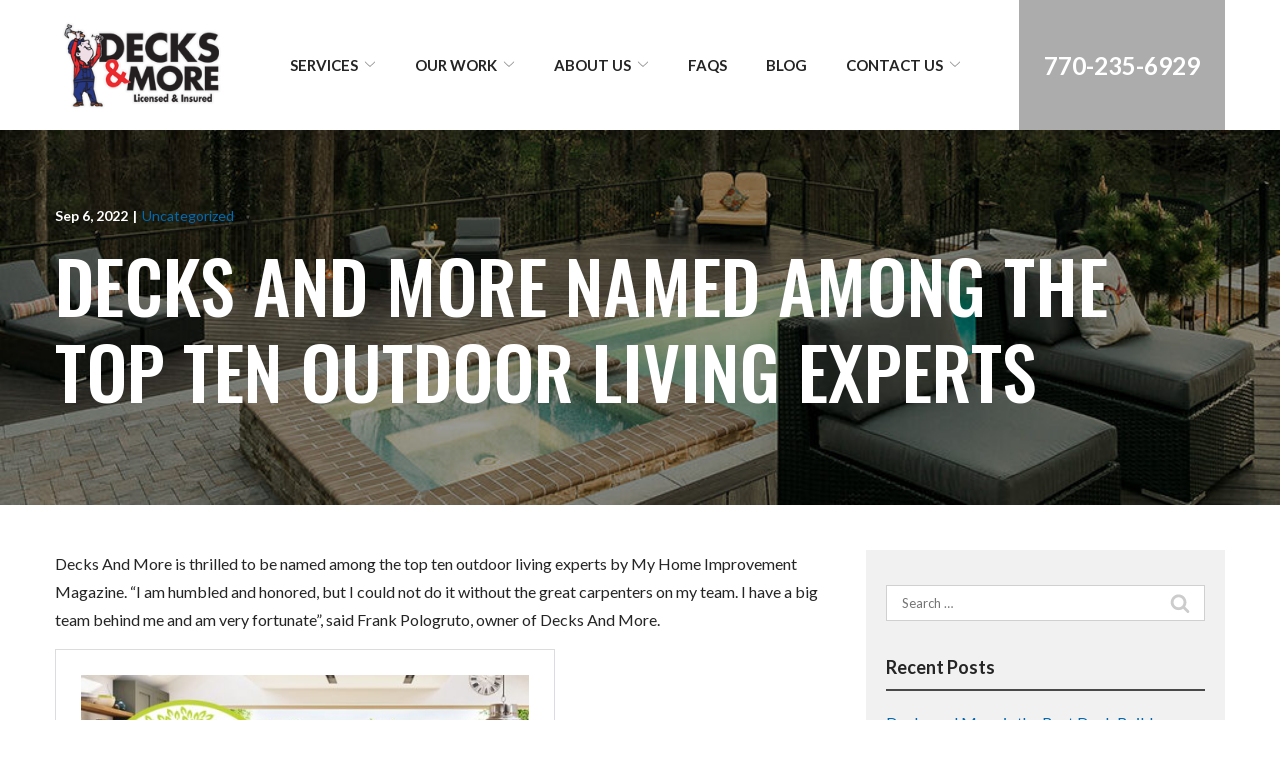

--- FILE ---
content_type: text/html; charset=UTF-8
request_url: https://www.atlantadeckbuilder.com/blog/decks-and-more-named-as-top-ten-outdoor-living-experts/
body_size: 32007
content:
<!DOCTYPE html>
<html lang="en-US">
<head>
    <meta charset="UTF-8">
    <meta name="viewport" content="width=device-width, initial-scale=1">
    <link rel="profile" href="http://gmpg.org/xfn/11">
    <meta name='robots' content='index, follow, max-image-preview:large, max-snippet:-1, max-video-preview:-1' />
	<style>img:is([sizes="auto" i], [sizes^="auto," i]) { contain-intrinsic-size: 3000px 1500px }</style>
	
	<!-- This site is optimized with the Yoast SEO plugin v23.3 - https://yoast.com/wordpress/plugins/seo/ -->
	<title>My Home Improvement Magazine Featured Decks &amp; More</title>
	<meta name="description" content="Decks &amp; More is thrilled to be named among the top ten outdoor living experts by My Home Improvement Magazine in Atlanta, GA. Check out the blog today." />
	<link rel="canonical" href="https://www.atlantadeckbuilder.com/blog/decks-and-more-named-as-top-ten-outdoor-living-experts/" />
	<meta property="og:locale" content="en_US" />
	<meta property="og:type" content="article" />
	<meta property="og:title" content="My Home Improvement Magazine Featured Decks &amp; More" />
	<meta property="og:description" content="Decks &amp; More is thrilled to be named among the top ten outdoor living experts by My Home Improvement Magazine in Atlanta, GA. Check out the blog today." />
	<meta property="og:url" content="https://www.atlantadeckbuilder.com/blog/decks-and-more-named-as-top-ten-outdoor-living-experts/" />
	<meta property="og:site_name" content="Decks &amp; More" />
	<meta property="article:published_time" content="2022-09-06T20:07:51+00:00" />
	<meta property="article:modified_time" content="2025-11-05T04:23:10+00:00" />
	<meta name="author" content="frank1@decksandmore.biz" />
	<meta name="twitter:card" content="summary_large_image" />
	<meta name="twitter:label1" content="Written by" />
	<meta name="twitter:data1" content="frank1@decksandmore.biz" />
	<meta name="twitter:label2" content="Est. reading time" />
	<meta name="twitter:data2" content="1 minute" />
	<script type="application/ld+json" class="yoast-schema-graph">{"@context":"https://schema.org","@graph":[{"@type":"WebPage","@id":"https://www.atlantadeckbuilder.com/blog/decks-and-more-named-as-top-ten-outdoor-living-experts/","url":"https://www.atlantadeckbuilder.com/blog/decks-and-more-named-as-top-ten-outdoor-living-experts/","name":"My Home Improvement Magazine Featured Decks & More","isPartOf":{"@id":"https://live-decks-more.pantheonsite.io/#website"},"datePublished":"2022-09-06T20:07:51+00:00","dateModified":"2025-11-05T04:23:10+00:00","author":{"@id":"https://live-decks-more.pantheonsite.io/#/schema/person/77b146e5e93d41d845911a476204b644"},"description":"Decks & More is thrilled to be named among the top ten outdoor living experts by My Home Improvement Magazine in Atlanta, GA. Check out the blog today.","breadcrumb":{"@id":"https://www.atlantadeckbuilder.com/blog/decks-and-more-named-as-top-ten-outdoor-living-experts/#breadcrumb"},"inLanguage":"en-US","potentialAction":[{"@type":"ReadAction","target":["https://www.atlantadeckbuilder.com/blog/decks-and-more-named-as-top-ten-outdoor-living-experts/"]}]},{"@type":"BreadcrumbList","@id":"https://www.atlantadeckbuilder.com/blog/decks-and-more-named-as-top-ten-outdoor-living-experts/#breadcrumb","itemListElement":[{"@type":"ListItem","position":1,"name":"Home","item":"https://live-decks-more.pantheonsite.io/"},{"@type":"ListItem","position":2,"name":"Decks and More Named Among the Top Ten Outdoor Living Experts"}]},{"@type":"WebSite","@id":"https://live-decks-more.pantheonsite.io/#website","url":"https://live-decks-more.pantheonsite.io/","name":"Decks &amp; More","description":"Creating Your Outdoor Oasis","potentialAction":[{"@type":"SearchAction","target":{"@type":"EntryPoint","urlTemplate":"https://live-decks-more.pantheonsite.io/?s={search_term_string}"},"query-input":"required name=search_term_string"}],"inLanguage":"en-US"},{"@type":"Person","@id":"https://live-decks-more.pantheonsite.io/#/schema/person/77b146e5e93d41d845911a476204b644","name":"frank1@decksandmore.biz","image":{"@type":"ImageObject","inLanguage":"en-US","@id":"https://live-decks-more.pantheonsite.io/#/schema/person/image/","url":"https://secure.gravatar.com/avatar/cab0257865027c7eb6b06d85665ff757?s=96&d=mm&r=g","contentUrl":"https://secure.gravatar.com/avatar/cab0257865027c7eb6b06d85665ff757?s=96&d=mm&r=g","caption":"frank1@decksandmore.biz"}}]}</script>
	<!-- / Yoast SEO plugin. -->


<link rel='dns-prefetch' href='//www.atlantadeckbuilder.com' />
<link rel='dns-prefetch' href='//cdnjs.cloudflare.com' />
<link rel='dns-prefetch' href='//fonts.googleapis.com' />
<link rel='stylesheet' id='ad-google-fonts-css' href='https://fonts.googleapis.com/css?family=Lato%3A400%2C500%2C600%2C700%2C800%2C900%7COswald%3A400%2C500%2C600%2C700%2C800%2C900&#038;ver=2.32.0' type='text/css' media='all' />
<link rel='stylesheet' id='ad-styles-css' href='https://www.atlantadeckbuilder.com/wp-content/themes/reach.parent/build/css/theme.min.css?ver=2.32.0' type='text/css' media='all' />
<link rel='stylesheet' id='wp-block-library-css' href='https://www.atlantadeckbuilder.com/wp/wp-includes/css/dist/block-library/style.min.css?ver=6.7.2' type='text/css' media='all' />
<style id='classic-theme-styles-inline-css' type='text/css'>
/*! This file is auto-generated */
.wp-block-button__link{color:#fff;background-color:#32373c;border-radius:9999px;box-shadow:none;text-decoration:none;padding:calc(.667em + 2px) calc(1.333em + 2px);font-size:1.125em}.wp-block-file__button{background:#32373c;color:#fff;text-decoration:none}
</style>
<style id='global-styles-inline-css' type='text/css'>
:root{--wp--preset--aspect-ratio--square: 1;--wp--preset--aspect-ratio--4-3: 4/3;--wp--preset--aspect-ratio--3-4: 3/4;--wp--preset--aspect-ratio--3-2: 3/2;--wp--preset--aspect-ratio--2-3: 2/3;--wp--preset--aspect-ratio--16-9: 16/9;--wp--preset--aspect-ratio--9-16: 9/16;--wp--preset--color--black: #000000;--wp--preset--color--cyan-bluish-gray: #abb8c3;--wp--preset--color--white: #ffffff;--wp--preset--color--pale-pink: #f78da7;--wp--preset--color--vivid-red: #cf2e2e;--wp--preset--color--luminous-vivid-orange: #ff6900;--wp--preset--color--luminous-vivid-amber: #fcb900;--wp--preset--color--light-green-cyan: #7bdcb5;--wp--preset--color--vivid-green-cyan: #00d084;--wp--preset--color--pale-cyan-blue: #8ed1fc;--wp--preset--color--vivid-cyan-blue: #0693e3;--wp--preset--color--vivid-purple: #9b51e0;--wp--preset--gradient--vivid-cyan-blue-to-vivid-purple: linear-gradient(135deg,rgba(6,147,227,1) 0%,rgb(155,81,224) 100%);--wp--preset--gradient--light-green-cyan-to-vivid-green-cyan: linear-gradient(135deg,rgb(122,220,180) 0%,rgb(0,208,130) 100%);--wp--preset--gradient--luminous-vivid-amber-to-luminous-vivid-orange: linear-gradient(135deg,rgba(252,185,0,1) 0%,rgba(255,105,0,1) 100%);--wp--preset--gradient--luminous-vivid-orange-to-vivid-red: linear-gradient(135deg,rgba(255,105,0,1) 0%,rgb(207,46,46) 100%);--wp--preset--gradient--very-light-gray-to-cyan-bluish-gray: linear-gradient(135deg,rgb(238,238,238) 0%,rgb(169,184,195) 100%);--wp--preset--gradient--cool-to-warm-spectrum: linear-gradient(135deg,rgb(74,234,220) 0%,rgb(151,120,209) 20%,rgb(207,42,186) 40%,rgb(238,44,130) 60%,rgb(251,105,98) 80%,rgb(254,248,76) 100%);--wp--preset--gradient--blush-light-purple: linear-gradient(135deg,rgb(255,206,236) 0%,rgb(152,150,240) 100%);--wp--preset--gradient--blush-bordeaux: linear-gradient(135deg,rgb(254,205,165) 0%,rgb(254,45,45) 50%,rgb(107,0,62) 100%);--wp--preset--gradient--luminous-dusk: linear-gradient(135deg,rgb(255,203,112) 0%,rgb(199,81,192) 50%,rgb(65,88,208) 100%);--wp--preset--gradient--pale-ocean: linear-gradient(135deg,rgb(255,245,203) 0%,rgb(182,227,212) 50%,rgb(51,167,181) 100%);--wp--preset--gradient--electric-grass: linear-gradient(135deg,rgb(202,248,128) 0%,rgb(113,206,126) 100%);--wp--preset--gradient--midnight: linear-gradient(135deg,rgb(2,3,129) 0%,rgb(40,116,252) 100%);--wp--preset--font-size--small: 13px;--wp--preset--font-size--medium: 20px;--wp--preset--font-size--large: 36px;--wp--preset--font-size--x-large: 42px;--wp--preset--spacing--20: 0.44rem;--wp--preset--spacing--30: 0.67rem;--wp--preset--spacing--40: 1rem;--wp--preset--spacing--50: 1.5rem;--wp--preset--spacing--60: 2.25rem;--wp--preset--spacing--70: 3.38rem;--wp--preset--spacing--80: 5.06rem;--wp--preset--shadow--natural: 6px 6px 9px rgba(0, 0, 0, 0.2);--wp--preset--shadow--deep: 12px 12px 50px rgba(0, 0, 0, 0.4);--wp--preset--shadow--sharp: 6px 6px 0px rgba(0, 0, 0, 0.2);--wp--preset--shadow--outlined: 6px 6px 0px -3px rgba(255, 255, 255, 1), 6px 6px rgba(0, 0, 0, 1);--wp--preset--shadow--crisp: 6px 6px 0px rgba(0, 0, 0, 1);}:where(.is-layout-flex){gap: 0.5em;}:where(.is-layout-grid){gap: 0.5em;}body .is-layout-flex{display: flex;}.is-layout-flex{flex-wrap: wrap;align-items: center;}.is-layout-flex > :is(*, div){margin: 0;}body .is-layout-grid{display: grid;}.is-layout-grid > :is(*, div){margin: 0;}:where(.wp-block-columns.is-layout-flex){gap: 2em;}:where(.wp-block-columns.is-layout-grid){gap: 2em;}:where(.wp-block-post-template.is-layout-flex){gap: 1.25em;}:where(.wp-block-post-template.is-layout-grid){gap: 1.25em;}.has-black-color{color: var(--wp--preset--color--black) !important;}.has-cyan-bluish-gray-color{color: var(--wp--preset--color--cyan-bluish-gray) !important;}.has-white-color{color: var(--wp--preset--color--white) !important;}.has-pale-pink-color{color: var(--wp--preset--color--pale-pink) !important;}.has-vivid-red-color{color: var(--wp--preset--color--vivid-red) !important;}.has-luminous-vivid-orange-color{color: var(--wp--preset--color--luminous-vivid-orange) !important;}.has-luminous-vivid-amber-color{color: var(--wp--preset--color--luminous-vivid-amber) !important;}.has-light-green-cyan-color{color: var(--wp--preset--color--light-green-cyan) !important;}.has-vivid-green-cyan-color{color: var(--wp--preset--color--vivid-green-cyan) !important;}.has-pale-cyan-blue-color{color: var(--wp--preset--color--pale-cyan-blue) !important;}.has-vivid-cyan-blue-color{color: var(--wp--preset--color--vivid-cyan-blue) !important;}.has-vivid-purple-color{color: var(--wp--preset--color--vivid-purple) !important;}.has-black-background-color{background-color: var(--wp--preset--color--black) !important;}.has-cyan-bluish-gray-background-color{background-color: var(--wp--preset--color--cyan-bluish-gray) !important;}.has-white-background-color{background-color: var(--wp--preset--color--white) !important;}.has-pale-pink-background-color{background-color: var(--wp--preset--color--pale-pink) !important;}.has-vivid-red-background-color{background-color: var(--wp--preset--color--vivid-red) !important;}.has-luminous-vivid-orange-background-color{background-color: var(--wp--preset--color--luminous-vivid-orange) !important;}.has-luminous-vivid-amber-background-color{background-color: var(--wp--preset--color--luminous-vivid-amber) !important;}.has-light-green-cyan-background-color{background-color: var(--wp--preset--color--light-green-cyan) !important;}.has-vivid-green-cyan-background-color{background-color: var(--wp--preset--color--vivid-green-cyan) !important;}.has-pale-cyan-blue-background-color{background-color: var(--wp--preset--color--pale-cyan-blue) !important;}.has-vivid-cyan-blue-background-color{background-color: var(--wp--preset--color--vivid-cyan-blue) !important;}.has-vivid-purple-background-color{background-color: var(--wp--preset--color--vivid-purple) !important;}.has-black-border-color{border-color: var(--wp--preset--color--black) !important;}.has-cyan-bluish-gray-border-color{border-color: var(--wp--preset--color--cyan-bluish-gray) !important;}.has-white-border-color{border-color: var(--wp--preset--color--white) !important;}.has-pale-pink-border-color{border-color: var(--wp--preset--color--pale-pink) !important;}.has-vivid-red-border-color{border-color: var(--wp--preset--color--vivid-red) !important;}.has-luminous-vivid-orange-border-color{border-color: var(--wp--preset--color--luminous-vivid-orange) !important;}.has-luminous-vivid-amber-border-color{border-color: var(--wp--preset--color--luminous-vivid-amber) !important;}.has-light-green-cyan-border-color{border-color: var(--wp--preset--color--light-green-cyan) !important;}.has-vivid-green-cyan-border-color{border-color: var(--wp--preset--color--vivid-green-cyan) !important;}.has-pale-cyan-blue-border-color{border-color: var(--wp--preset--color--pale-cyan-blue) !important;}.has-vivid-cyan-blue-border-color{border-color: var(--wp--preset--color--vivid-cyan-blue) !important;}.has-vivid-purple-border-color{border-color: var(--wp--preset--color--vivid-purple) !important;}.has-vivid-cyan-blue-to-vivid-purple-gradient-background{background: var(--wp--preset--gradient--vivid-cyan-blue-to-vivid-purple) !important;}.has-light-green-cyan-to-vivid-green-cyan-gradient-background{background: var(--wp--preset--gradient--light-green-cyan-to-vivid-green-cyan) !important;}.has-luminous-vivid-amber-to-luminous-vivid-orange-gradient-background{background: var(--wp--preset--gradient--luminous-vivid-amber-to-luminous-vivid-orange) !important;}.has-luminous-vivid-orange-to-vivid-red-gradient-background{background: var(--wp--preset--gradient--luminous-vivid-orange-to-vivid-red) !important;}.has-very-light-gray-to-cyan-bluish-gray-gradient-background{background: var(--wp--preset--gradient--very-light-gray-to-cyan-bluish-gray) !important;}.has-cool-to-warm-spectrum-gradient-background{background: var(--wp--preset--gradient--cool-to-warm-spectrum) !important;}.has-blush-light-purple-gradient-background{background: var(--wp--preset--gradient--blush-light-purple) !important;}.has-blush-bordeaux-gradient-background{background: var(--wp--preset--gradient--blush-bordeaux) !important;}.has-luminous-dusk-gradient-background{background: var(--wp--preset--gradient--luminous-dusk) !important;}.has-pale-ocean-gradient-background{background: var(--wp--preset--gradient--pale-ocean) !important;}.has-electric-grass-gradient-background{background: var(--wp--preset--gradient--electric-grass) !important;}.has-midnight-gradient-background{background: var(--wp--preset--gradient--midnight) !important;}.has-small-font-size{font-size: var(--wp--preset--font-size--small) !important;}.has-medium-font-size{font-size: var(--wp--preset--font-size--medium) !important;}.has-large-font-size{font-size: var(--wp--preset--font-size--large) !important;}.has-x-large-font-size{font-size: var(--wp--preset--font-size--x-large) !important;}
:where(.wp-block-post-template.is-layout-flex){gap: 1.25em;}:where(.wp-block-post-template.is-layout-grid){gap: 1.25em;}
:where(.wp-block-columns.is-layout-flex){gap: 2em;}:where(.wp-block-columns.is-layout-grid){gap: 2em;}
:root :where(.wp-block-pullquote){font-size: 1.5em;line-height: 1.6;}
</style>
<link rel='stylesheet' id='ad-styles-child-css' href='https://www.atlantadeckbuilder.com/wp-content/themes/reach.service-out-slow/build/css/theme.min.css?ver=2.32.0' type='text/css' media='all' />
<link rel='stylesheet' id='jquery-auto-complete-css' href='https://cdnjs.cloudflare.com/ajax/libs/jquery-autocomplete/1.0.7/jquery.auto-complete.css?ver=1.0.7' type='text/css' media='all' />
<script type="text/javascript" src="https://www.atlantadeckbuilder.com/wp/wp-includes/js/jquery/jquery.min.js?ver=3.7.1" id="jquery-core-js"></script>
<script type="text/javascript" src="https://www.atlantadeckbuilder.com/wp/wp-includes/js/jquery/jquery-migrate.min.js?ver=3.4.1" id="jquery-migrate-js"></script>
<link rel="https://api.w.org/" href="https://www.atlantadeckbuilder.com/wp-json/" /><link rel="alternate" title="JSON" type="application/json" href="https://www.atlantadeckbuilder.com/wp-json/wp/v2/posts/2894" /><link rel='shortlink' href='https://www.atlantadeckbuilder.com/?p=2894' />
<link rel="alternate" title="oEmbed (JSON)" type="application/json+oembed" href="https://www.atlantadeckbuilder.com/wp-json/oembed/1.0/embed?url=https%3A%2F%2Fwww.atlantadeckbuilder.com%2Fblog%2Fdecks-and-more-named-as-top-ten-outdoor-living-experts%2F" />
<link rel="alternate" title="oEmbed (XML)" type="text/xml+oembed" href="https://www.atlantadeckbuilder.com/wp-json/oembed/1.0/embed?url=https%3A%2F%2Fwww.atlantadeckbuilder.com%2Fblog%2Fdecks-and-more-named-as-top-ten-outdoor-living-experts%2F&#038;format=xml" />
    
    <script type="text/javascript">
        var ajaxurl = 'https://www.atlantadeckbuilder.com/wp/wp-admin/admin-ajax.php';
    </script>
        <link rel="shortcut icon" href="https://www.atlantadeckbuilder.com/wp-content/uploads/2020/04/cropped-favicon-5-192x192.png " type="image/x-icon"/>
                <!-- Global Site Tag (gtag.js) - Google Analytics -->
        <script async src="https://www.googletagmanager.com/gtag/js?id=UA-91929289-1"></script>
        <script>
          window.dataLayer = window.dataLayer || [];

          function gtag() {
            dataLayer.push(arguments)
          };
          gtag('js', new Date());

          gtag('config', 'UA-91929289-1');
        </script>
        <script type="text/javascript" src="//cdn.rlets.com/capture_configs/9ab/7bb/a4e/7e64f2b983354c5b5c18732.js" async="async"></script>

<script>(function(d){var s = d.createElement("script");s.setAttribute("data-account", "Mw7XVK7Xv9");s.setAttribute("src", "https://cdn.userway.org/widget.js");(d.body || d.head).appendChild(s);})(document)</script><noscript>Please ensure Javascript is enabled for purposes of <a href="https://userway.org">website accessibility</a></noscript>

<script type='application/ld+json'>{"@context":"https:\/\/schema.org","@type":"WebSite","@id":"#website","url":"https:\/\/www.atlantadeckbuilder.com\/","name":"altlanta-deck-builder","potentialAction":{"@type":"SearchAction","target":"https:\/\/www.atlantadeckbuilder.com\/?s={search_term_string}","query-input":"required name=search_term_string"}}</script>

<!-- Global site tag (gtag.js) - Google Analytics -->
<script async src="https://www.googletagmanager.com/gtag/js?id=G-FKY6ZEVH7N"></script>
<script>
  window.dataLayer = window.dataLayer || [];
  function gtag(){dataLayer.push(arguments);}
  gtag('js', new Date());

  gtag('config', 'G-FKY6ZEVH7N');
</script>        <script type="text/javascript">
            jQuery(function($) {
                jQuery('input[type=search]').addClass('search-autocomplete');
                jQuery('input[type=search]').attr('autocomplete', 'on');
            });
            jQuery(function($){
                var searchRequest;
                jQuery('.search-autocomplete').autoComplete({
                    minChars: 2,
                    source: function(term, suggest){
                        try { searchRequest.abort(); } catch(e){}
                        searchRequest = jQuery.getJSON(global.ajax, { q: term, action: 'search_site' }, function(res) {
                            var suggestions = [];
                            for (i=0;i<res.data.length;i++)
                                if (~res.data[i].toLowerCase().indexOf(term)) {
                                    suggestions.push(res.data[i]);
                                } 
                                else if (~res.data[i].toUpperCase().indexOf(term)) { 
                                    suggestions.push(res.data[i]) 
                                };
                            suggest(suggestions);
                        });
                    }
                });
            });
        </script>
    <link rel="icon" href="https://www.atlantadeckbuilder.com/wp-content/uploads/2020/04/cropped-favicon-5-32x32.png" sizes="32x32" />
<link rel="icon" href="https://www.atlantadeckbuilder.com/wp-content/uploads/2020/04/cropped-favicon-5-192x192.png" sizes="192x192" />
<link rel="apple-touch-icon" href="https://www.atlantadeckbuilder.com/wp-content/uploads/2020/04/cropped-favicon-5-180x180.png" />
<meta name="msapplication-TileImage" content="https://www.atlantadeckbuilder.com/wp-content/uploads/2020/04/cropped-favicon-5-270x270.png" />
		<style type="text/css" id="wp-custom-css">
			/* BF 4/23/2020 */

/* Styling */

*, div, img, ::before, ::after { box-shadow: none !important; }

/* mobile menu */

.sub-menu--toggle:hover { background-color: #fff !important; }
.mobile__nav-close .icon { fill: #0069b1 !important; }
.mobile__nav-close .icon:hover { fill: #6db5e6 !important; }
.hamburger-inner, .hamburger-inner::before, .hamburger-inner::after { background-color: #0069b1 !important; }
.hamburger:hover .hamburger-inner, .hamburger:hover .hamburger-inner::before, .hamburger:hover .hamburger-inner::after { background-color: #6db5e6 !important; }

/* utility nav */

.header__utility a { transition: 0.3s ease; color: #fff !important; }
.header__utility a .icon { transition: 0.3s ease; fill: #fff !important; }
.header__utility a[href]:hover { color: #6db5e6 !important; }
.header__utility a[href]:hover .icon { fill: #6db5e6 !important;}

@media (max-width: 767px) {
    .header__utility .menu { justify-content: center; text-align: center; }
}

/* header / nav */

.header, .header * { box-shadow: none !important; }

.header__call, .header__call:hover, .header__call * { transition: none; }
.header__call { background: #0069b1; color: #fff; }
.header__call:hover { background: #6db5e6; color: #fff; }
.header__call-number { white-space: nowrap; color: #fff; font-family: "Lato", sans-serif; }
.header__call-text { color: #fff; }
.header__call-icon { fill: #fff; }
.header__call:hover .header__call-number { color: #fff; }
.header__call:hover .header__call-icon { fill: #fff; }
.header__branding { }
.mobile__nav-header { background: none; }
.mobile__nav-header a img { max-height:100px; }

.header__nav div > ul > li { }

.header__nav a, .mobile__nav a { text-transform: uppercase; color: #252525; font-weight: normal !important; }
.header__nav a:hover, .mobile__nav a:hover, .header__nav .current-menu-item > a, .mobile__nav .current-menu-item > a { color: #0069b1; }

.header__nav .sub-menu a, .mobile__nav .sub-menu a { color: #252525; }
.header__nav .sub-menu a:hover, .mobile__nav .sub-menu a:hover, .header__nav .sub-menu li.current-menu-item > a, .mobile__nav .sub-menu li.current-menu-item > a { color: #0069b1; }

@media (max-width: 575px) {
    .header__branding .header__branding-logo { height: auto !important; }
}

/* typography */

.text--dark, .text--light { line-height: 1.81; }  /* use to adjust line height */
.text--dark:not(.footer) { color: #252525; }  /* use for body text color */

h1, h2, h3, h4, .hdg--1, .hdg--2, .hdg--3, .hdg--4 { overflow-wrap: normal; color: #0069b1; text-transform: uppercase; font-weight: 500 !important; }
h5, h6, .hdg--5, .hdg--6 { color: #6db5e6; text-transform: uppercase; }
h1 + h5, h1 + h6, h2 + h5, h2 + h6, h3 + h5, h3 + h6, h4 + h5, h4 + h6 { margin-top: 15px; }

.text--light h1, .text--light h2, .text--light h3, .text--light h4, .text--light h5, .text--light h6, .text--light .hdg--1, .text--light .hdg--2, .text--light .hdg--3, .text--light .hdg--4, .text--light .hdg--5, .text--light .hdg--6 { color: #fff; }

h1:only-child, h2:only-child, h3:only-child, h4:only-child, h5:only-child, h6:only-child, .hdg--1:only-child, .hdg--2:only-child, .hdg--3:only-child, .hdg--4:only-child, .hdg--5:only-child, .hdg--6:only-child { margin-bottom: 0; }

@media (min-width: 1200px) { 
	.theme--material h2, .theme--material .hdg--2 {
    font-size: 48px;
}
}

/* links */

.post__header a, .post__read-more, .sidebar .widget a, .blog__pagination a, .blog__post-links a, .text--dark .entry__content a:not(.btn), article .entry__content a:not(.btn), .entry__content .sitemap__row a:not(.btn), .text--dark .contact-info__content a, .text--dark .services__content a, .text--dark .list-columns__content a, .list-column a:not(.btn), .text--dark .content-area__content-lead a, .meta__category { color: #0069b1 !important; font-weight: 500; }
.post__header a:hover, .post__read-more:hover, .sidebar .widget a:hover, .blog__pagination a:hover, .blog__post-links a:hover, .text--dark .entry__content a:not(.btn):hover, article .entry__content a:not(.btn):hover, .entry__content .sitemap__row a:not(.btn):hover, .text--dark .contact-info__content a:hover, .text--dark .services__content a:hover, .text--dark .list-columns__content a:hover, .list-column a:not(.btn):hover, .text--dark .content-area__content-lead a:hover, .meta__category:hover { color: #6db5e6 !important; }
.text--light .entry__content a:not(.btn) { color: #ddd !important; }
.text--light .entry__content a:not(.btn):hover { color: #fff !important; }

/* buttons */

.content-area__button { margin-top: 0; }
a.btn, .gform_button, .comments-area input[type="submit"] { margin-top: 15px; border-radius: 0 !important; border: 0 !important; font-weight: normal !important; text-transform: uppercase !important; color: #fff !important; background: #0069b1 !important; font-weight: 600 !important; }
a.btn:hover, .gform_button:hover, .comments-area input[type="submit"]:hover { background: #6db5e6 !important; }
.text--light a.btn, a.btn--light, .text--light .gform_button { color: #0069b1 !important; background: #fff !important; }
.text--light a.btn:hover,  a.btn--light:hover, .text--light .gform_button:hover {background-color: #ddd !important;  }

/* page content */

.entry__content ul + p {
	margin-top: 15px;
}

.entry__content ul.two-col {
	-webkit-column-count: 2;
 	-moz-column-count: 2;
 	column-count: 2;
	-webkit-column-gap: 30px;
	column-gap: 30px;
	-moz-column-gap: 30px;
}

.entry__content ul.three-col {
	-webkit-column-count: 3;
 	-moz-column-count: 3;
 	column-count: 3;
	-webkit-column-gap: 30px;
	column-gap: 30px;
	-moz-column-gap: 30px;
}

@media (max-width: 1199px) {
	.entry__content ul.two-col, .entry__content ul.three-col {
	-webkit-column-count: 1;
 	-moz-column-count: 1;
 	column-count: 1;
}
}

@media (max-width: 767px) {
  .content-area__content-lead { margin-bottom: 30px; }
  .content-area__image img { width: 100% !important; }
  .content-area__image { margin: 15px 0; }
  .content-area--single .content-area__content .entry__content, .content-area--two-column .content-area__content .entry__content { padding: 0; }
  .content-area--two-column .content-area__content .entry__content:nth-child(1) > p:last-child { margin-bottom: 0 !important; }
  .content-area--two-column .content-area__content .entry__content:nth-child(2) > p:first-child { padding-top: 15px !important; }
  .content-area--two-column .content-area__content .entry__content:nth-child(2) > h2:first-child, .content-area--two-column .content-area__content .entry__content:nth-child(2) > h3:first-child, .content-area--two-column .content-area__content .entry__content:nth-child(2) > h4:first-child, .content-area--two-column .content-area__content .entry__content:nth-child(2) > h5:first-child, .content-area--two-column .content-area__content .entry__content:nth-child(2) > h6:first-child { padding-top: 30px !important; }
}

@media (min-width: 768px) {
	.content-area__content-lead { margin-bottom: 15px; }
  .content-area__flex > div {
    padding-left: 30px !important;
		padding-right: 30px !important;
  }
	.content-area--image-left .content-area__content .entry__content, .content-area--image-left .content-area__content  .content-area__button {
		padding-left: 0 !important;
	}
	.content-area--image-right .content-area__content .entry__content, .content-area--image-right .content-area__content  .content-area__button {
		padding-right: 0 !important;
	}
	.content-area--image-left .content-area__image {
		padding-right: 0 !important;
	}
	.content-area--image-right .content-area__image {
		padding-left: 0 !important;
	}
  .content-area--two-column .content-area__content .entry__content:first-child {
  padding-right: 30px !important;
}
  .content-area--two-column .content-area__content .entry__content:last-child {
  padding-left: 30px !important;
}
}

.rl-vert-center .content-area__content {
  align-items: center;
}

/* hero / page heading */
.module--hero h1, .module--hero .hdg--1, .page__header .hdg { }
.module--hero h5, .module--hero .hdg--5, .module--hero h6, .module--hero .hdg--6, .module--hero p { }
.page__header .hdg { margin-bottom: 0; color: #fff !important; }

@media (min-width: 1200px) { /*adjust font sizes */
    .module--hero h1, .module--hero .hdg--1, .page__header .hdg { font-size: 72px; }
    .module--hero h5, .module--hero .hdg--5, .module--hero h6, .module--hero .hdg--6, .module--hero p { font-size: 22px; }
}

/* services */

.services .service {  }

.services .service__item { height: 100%; background: none; }
.services a.service__item:hover { background: none; }

.services .service__image { min-height: 1px; max-width: 100%; }
.services .service__image img { transition: 0.3s ease; max-height: none; max-width: 100%; }
.services a.service__item:hover .service__image img { opacity: 0.5; }

.services .service__title { max-width: 100%; overflow-wrap: normal; transition: 0.3s ease; color: #0069b1; font-family: "Lato", sans-serif; text-transform: none; }
.services a.service__item:hover .service__title { color: #6db5e6; }

.services .service__content {  }
.services .service__content strong { font-weight: bold; }
.services .service__content p { transition: 0.3s ease; color: #0069b1; }
.services a.service__item:hover .service__content p { color: #6db5e6 !important; }

.services .service__link { color: #0069b1; }
.services .service__link:hover { color: #6db5e6; }

@media (max-width: 767px) {
		.services {
		justify-content: space-around;
	}
    .services .service { width: 100% !important; max-width: 320px;}
}

@media (min-width: 768px) {
	.services .service {
		width: calc(50%);
	}
}

@media (min-width: 992px) {
	.services .service {
		width: calc(25%);
	}
	.services .service--2 {
		width: calc(50%);
	}
	.services .service--3, .services .service--9 {
		width: calc(33.333%);
	}
	.services .service--4, .services .service--8 {
		width: calc(25%);
	}
	.services .service--5, .services .service--10, .services .service--15 {
		width: calc(33.333%);
	}
		.services .service--6, .services .service--12 {
		width: calc(33.333%);
	}
}

@media (min-width: 1200px) {
		.services .service--5, .services .service--10, .services .service--15 {
		width: calc(20%);
	}
			.services .service--6, .services .service--12 {
		width: calc(16.6667%);
	}
	.services .service__title {
    font-size: 24px;
}
}

/* content block */

.block-item__headline { color: #fff !important; }

.block-item__content {  }

.block-item__content p { color: #fff !important; }

.block-item__link .icon { transition: 0.3s ease; }
.block-item__link .icon:hover { fill: #0069b1 !important; }

/* list columns */

.list-columns { }

.list-columns .list-column { width: 100%; padding: 15px; }

.list-columns .list-column__image { max-width: 100%; }

.list-columns .list-column__headline { color: #0069b1; line-height: 1.25; margin-bottom: 7.5px; }

.list-columns .list-column__content {  }

.list-columns .list-column__description { line-height: 1.5; font-size: 1em; }

.list-columns .list-column__description strong { font-weight: bold; }

@media (max-width: 767px) {
    .list-columns .list-column  { margin-bottom: 15px;}
}

@media (min-width: 768px) {
	.list-column {
		max-width: 50%;
	}
}

@media (min-width: 992px) {
	.list-column {
		max-width: 25%;
	}
	.list-column.list-column--2 {
		max-width: 50%;
	}
	.list-column.list-column--3, .list-column.list-column--6, .list-column.list-column--9 {
		max-width: 33.333%;
	}
	.list-column.list-column--4, .list-column.list-column--8, .list-column.list-column--12 {
		max-width: 25%;
	}
	.list-column.list-column--5, .list-column.list-column--10, .list-column.list-column--15 {
		max-width: 33.333%;
	}
}

.rl-icons .list-columns {
	justify-content: flex-start;
}

.rl-icons.module--list-columns .list-columns__content {
	display: flex;
	align-items: center;
}

.theme--material .rl-icons .list-column__headline {
	font-size: 1.375rem;
}

.rl-icons .list-column__image {
	max-width: 75px;
}

@media (min-width: 768px) { 
		.rl-icons .list-columns .list-column {
		max-width: 50%;
	}
}

/* staff */

.tingle-modal-box .staff__info:only-child { width: 100%; padding: 30px; }

.staff { justify-content: center; }

.staff__item {  }

.staff__image {  }

.staff__info {  }

.staff__name { color: #0069b1; }
.staff__item:hover .staff__name { color: #6db5e6; }

.staff__title { color: #0069b1; }
.staff__item:hover .staff__title { color: #6db5e6; }

.staff__bio p { color: #252525; }

.tingle-modal__close { transition: 0.3s ease; }
.tingle-modal__close:hover {  }


@media (max-width: 767px) {
    .staff .staff__item  { width: 100% !important; max-width: 320px; margin-bottom: 15px;}
}

/* testimonials */

.testimonials--list .testimonial:last-of-type {	border-bottom: 0; }

.testimonials .slick-arrow { transition: 0.3s ease; background: none; }
.testimonials .slick-arrow:hover {  }
.testimonials .slick-arrow .icon { transition: 0.3s ease; fill: #0069b1; }
.testimonials .slick-arrow:hover .icon { fill: #6db5e6; }

.theme--material .testimonial__meta {
	color: #0069b1;
}

.testimonial__content {
	margin-bottom: 15px;
}

.text--light .testimonial__content.content-limit .read-more a {
	color: #fff;
	font-weight: bold;
}

/* gallery */

.gallery-layout .slick-arrow { transition: 0.3s ease; background: none; border: 0; }
.gallery-layout .slick-arrow:hover {  }
.gallery-layout .slick-arrow .icon { transition: 0.3s ease; fill: #acacac; }
.gallery-layout .slick-arrow:hover .icon { fill: #6db5e6; }


/* tables */

.table__td-header:empty {
	display: none;
}

/* forms */

::-webkit-input-placeholder { font-family: 'Lato', sans-serif; }
::-moz-placeholder { font-family: 'Lato', sans-serif; }
:-ms-input-placeholder { font-family: 'Lato', sans-serif; }
:-moz-placeholder { font-family: 'Lato', sans-serif; }
textarea { font-family: 'Lato', sans-serif; resize: none !important; }

.form__gform--default .ginput_container_date .datepicker, .form__gform--transparent .ginput_container_date .datepicker { max-width: 100%; }

.form__entry { margin-bottom: 30px; }

.gform_wrapper p:empty, .gform_footer *:not(input) { display: none; }

.gform_body .gform_fields {
    margin-left: 0;
    display: -webkit-box;
    display: -ms-flexbox;
    display: flex;
    -webkit-box-orient: horizontal;
    -webkit-box-direction: normal;
    -ms-flex-flow: row wrap;
    flex-flow: row wrap;
    -webkit-box-align: start;
    -ms-flex-align: start;
    align-items: flex-start;
}

.gform_body .gfield {
    padding-top: 0.5rem;
    padding-bottom: 0.5rem;
}

.gform_body ul li {
    list-style-type: none;
    margin-bottom: 0;
}

.gform_body .gfield_label { }
.text--light .gform_body .gfield_label { color: #fff; }

.gform_body input:not([type="radio"]):not([type="checkbox"]):not([type="submit"]):not([type="button"]):not([type="image"]):not([type="file"]), .gform_body textarea, .selectize-input { width: 100%; border: 0; background: none; border-bottom: 1px solid #cccccc !important; padding: 5px 0; font-size: 1em; }

.gform_body textarea {
	border: 1px solid #cccccc !important;
	padding: 5px;
}

.selectize-input input:not([type="radio"]):not([type="checkbox"]):not([type="submit"]):not([type="button"]):not([type="image"]):not([type="file"]) {
	border: 0 !important;
	padding: 0 !important;
}

@media (min-width: 768px) {
  .module--form .form__content {
    max-width: 100%;
  }
	.module--form .form__flex {
		padding: 0 15px;
	}
  .module--form .form__content--content-form {
	  padding: 45px 30px;
  }
}

/* contact */

@media (min-width: 768px) {
	.contact-info--content-left .contact-info__content {
		padding-left: 45px;
	}
		.contact-info--content-right .contact-info__content {
		padding-right: 45px;
	}
}

/* footer */

.footer__scroll-top a { color: #0069b1 !important; }
.footer__scroll-top a:hover { color: #6db5e6 !important; }

.footer .entry__content h3 {
	color: #fff;
}

.footer a.btn:hover {
	background: #fff !important;
	color: #0069b1 !important;
}

.footer .entry__content h5 a:not(.btn), .footer .entry__content h3 a:not(.btn) { color: #fff !important; }
.footer .entry__content h5 a:not(.btn):hover { color: #0069b1 !important; }

.footer .entry__content a:not(.btn) { color: #fff !important; }
.footer .entry__content a:not(.btn):hover { color: #0069b1 !important; }

.footer .icon-sc {
	transition: 0.3s ease;
	fill: #fff;
	min-height: 25px;
	min-width: 25px;
}

.footer a:hover .icon-sc, .socials__item .icon:hover { fill: #0069b1 !important; }

.footer .menu a { color: #fff !important; text-transform: uppercase; line-height: 1.81; }

.footer .menu a:hover, .footer .menu .current_page_item > a { color: #0069b1 !important; }

.footer__top .col-sm-6:first-of-type, .footer__bottom .col-sm-6:first-of-type  { width: 80%; }
.footer__top .col-sm-6:last-of-type, .footer__bottom .col-sm-6:last-of-type { width: 20%; }

.footer__bottom .menu a { color: #fff !important; text-transform: none; }

.footer__bottom .menu a:hover, .footer__bottom .menu .current_page_item > a { color: #6db5e6 !important; }

@media (max-width: 991px) {
    .footer__top .col-sm-6:first-of-type, .footer__top .col-sm-6:last-of-type, .footer__bottom .col-sm-6:first-of-type, .footer__bottom .col-sm-6:last-of-type { width: 100%; }
}

@media (max-width: 767px){
    footer * { text-align: center; }
}

/* extras */

sup {
  vertical-align: super;
  font-size: smaller;
}

.entry__content sub, .entry__content sup {
	font-size: 50%;
}

/* End */

/* BF 4/24/2020 */

@media (max-width: 1199px) {
.rl-fix-full-bleed-image .content-area__image {
	background: none !Important;
	display: flex;
	align-items: center;
}
	.rl-fix-full-bleed-image .content-area__image img{
	display: block;
		visibility: visible;
}
}

@media (max-width: 991px) { 
	.rl-fix-full-bleed-image .content-area__image, .rl-fix-full-bleed-image .content-area__content {
		width: 100%;
	}
	.rl-fix-full-bleed-image .content-area__image img {
		max-width: 480px;
	}
}

@media (min-width: 992px) and (max-width: 1024px) {
		.header__nav {
	    display: none;
	}
		.header__menu-toggle {
	    display: flex;
	}
}

/* DP06022020 */
.header__nav a, .mobile__nav a { font-weight: 600!important; }
.header__call { background-color: #acacac; }
.home .service__item::before { display: block; opacity: .6; transition: .3s ease; }
.rl-vert-center .content-area__content { padding: 0 30px; }
.rl-vert-center .entry__content:last-of-type p { margin-bottom: 0px!important; }
.theme--material .rl-bold-text h5, .rl-bold-text .gallery__content h3 { font-weight: 800!important; }
.home .service__title { position: relative; color: #fff; text-transform: uppercase; }
.home .service__item:hover::before { opacity: .8; }
.home .service__item { min-height: 320px; display: flex!important; justify-content: center; align-items: center; flex-flow: column; }
@media (max-width:992px){
	.postid-3142 header.page__header{
		background-size:120% !important;
	}
}

		</style>
		</head>


<body class="post-template-default single single-post postid-2894 single-format-standard layout--justified theme--material"style="color: #252525;background-color: #FFFFFF;">
<div id="print-content" class="print-content"></div>
<div class="page-content">
    <a href="#module_1" class="screen-reader-text">Skip to Content</a>
    <div>

<svg style="position: absolute; width: 0; height: 0; overflow: hidden;" version="1.1" xmlns="http://www.w3.org/2000/svg">
    <defs>
        <symbol id="icon-chevron-left" viewBox="0 0 24 24">
            <title>chevron-left</title>
            <path d="M10.413 12l5.294-5.294c0.387-0.387 0.387-1.025 0-1.413s-1.025-0.387-1.413 0l-6 6c-0.387 0.387-0.387 1.025 0 1.413l6 6c0.194 0.194 0.45 0.294 0.706 0.294s0.513-0.1 0.706-0.294c0.387-0.387 0.387-1.025 0-1.413l-5.294-5.294z"></path>
        </symbol>
        <symbol id="icon-chevron-right" viewBox="0 0 24 24">
            <title>chevron-right</title>
            <path d="M15.706 11.294l-6-6c-0.387-0.387-1.025-0.387-1.413 0s-0.387 1.025 0 1.413l5.294 5.294-5.294 5.294c-0.387 0.387-0.387 1.025 0 1.413 0.194 0.194 0.45 0.294 0.706 0.294s0.513-0.1 0.706-0.294l6-6c0.394-0.387 0.394-1.025 0-1.413z"></path>
        </symbol>
        <symbol id="icon-chevron-up" viewBox="0 0 20 20">
            <title>chevron-up</title>
            <path d="M15.825 12.82c-.104.113-.25.18-.397.18-.145 0-.292-.067-.396-.18l-5.03-5.392L4.95 12.82c-.104.113-.25.18-.397.18-.145 0-.292-.067-.396-.18-.21-.222-.21-.6 0-.846L9.584 6.18C9.688 6.066 9.856 6 10 6c.147 0 .294.044.42.18l5.426 5.794c.21.224.21.602-.02.847z"></path>
        </symbol>
        <symbol id="icon-arrow-chev-right" viewBox="0 0 24 24">
            <title>chevron-right</title>
            <path d="M15.7 11.3l-6-6c-0.4-0.4-1-0.4-1.4 0s-0.4 1 0 1.4l5.3 5.3-5.3 5.3c-0.4 0.4-0.4 1 0 1.4 0.2 0.2 0.4 0.3 0.7 0.3s0.5-0.1 0.7-0.3l6-6c0.4-0.4 0.4-1 0-1.4z"></path>
        </symbol>
        <symbol id="icon-arrow-chev-left" viewBox="0 0 24 24">
            <title>chevron-left</title>
            <path d="M10.4 12l5.3-5.3c0.4-0.4 0.4-1 0-1.4s-1-0.4-1.4 0l-6 6c-0.4 0.4-0.4 1 0 1.4l6 6c0.2 0.2 0.5 0.3 0.7 0.3s0.5-0.1 0.7-0.3c0.4-0.4 0.4-1 0-1.4l-5.3-5.3z"></path>
        </symbol>
        <symbol id="icon-arrow_back" viewBox="0 0 32 32">
            <title>arrow-back</title>
            <path d="M12.586 27.414l-10-10c-0.781-0.781-0.781-2.047 0-2.828l10-10c0.781-0.781 2.047-0.781 2.828 0s0.781 2.047 0 2.828l-6.586 6.586h19.172c1.105 0 2 0.895 2 2s-0.895 2-2 2h-19.172l6.586 6.586c0.39 0.39 0.586 0.902 0.586 1.414s-0.195 1.024-0.586 1.414c-0.781 0.781-2.047 0.781-2.828 0z"></path>
        </symbol>
        <symbol id="icon-star" viewBox="0 0 24 24">
            <title>star</title>
            <path d="M12 17.25l-6.188 3.75 1.641-7.031-5.438-4.734 7.172-0.609 2.813-6.609 2.813 6.609 7.172 0.609-5.438 4.734 1.641 7.031z"></path>
        </symbol>
        <symbol id="icon-phone" viewBox="0 0 32 32">
            <title>phone</title>
            <path d="M22 20c-2 2-2 4-4 4s-4-2-6-4-4-4-4-6 2-2 4-4-4-8-6-8-6 6-6 6c0 4 4.109 12.109 8 16s12 8 16 8c0 0 6-4 6-6s-6-8-8-6z"></path>
        </symbol>
        <symbol id="icon-quote" viewBox='0 0 60 50'>
            <title>quote</title>
            <path d='M0 24.706v24.706h24.706V24.706H10.588c0-7.796 6.322-14.118 14.118-14.118V0C11.06 0 0 11.06 0 24.706zm60-14.118V0C46.356 0 35.294 11.06 35.294 24.706v24.706H60V24.706H45.882c0-7.796 6.322-14.118 14.118-14.118z'></path>
        </symbol>
    </defs>
</svg>
<svg style="position: absolute; width: 0; height: 0; overflow: hidden;" version="1.1"
     xmlns="http://www.w3.org/2000/svg">
    <defs>
        <symbol id="icon-checkbox-checked" viewBox="0 0 32 32">
            <title>checkbox-checked</title>
            <path d="M28 0h-24c-2.2 0-4 1.8-4 4v24c0 2.2 1.8 4 4 4h24c2.2 0 4-1.8 4-4v-24c0-2.2-1.8-4-4-4zM14 24.828l-7.414-7.414 2.828-2.828 4.586 4.586 9.586-9.586 2.828 2.828-12.414 12.414z"></path>
        </symbol>
        <symbol id="icon-search" viewBox="0 0 32 32">
            <title>search</title>
            <path d="M31.008 27.231l-7.58-6.447c-0.784-0.705-1.622-1.029-2.299-0.998 1.789-2.096 2.87-4.815 2.87-7.787 0-6.627-5.373-12-12-12s-12 5.373-12 12 5.373 12 12 12c2.972 0 5.691-1.081 7.787-2.87-0.031 0.677 0.293 1.515 0.998 2.299l6.447 7.58c1.104 1.226 2.907 1.33 4.007 0.23s0.997-2.903-0.23-4.007zM12 20c-4.418 0-8-3.582-8-8s3.582-8 8-8 8 3.582 8 8-3.582 8-8 8z"></path>
        </symbol>
        <symbol id="icon-wrench" viewBox="0 0 32 32">
            <title>wrench</title>
            <path d="M31.342 25.559l-14.392-12.336c0.67-1.259 1.051-2.696 1.051-4.222 0-4.971-4.029-9-9-9-0.909 0-1.787 0.135-2.614 0.386l5.2 5.2c0.778 0.778 0.778 2.051 0 2.828l-3.172 3.172c-0.778 0.778-2.051 0.778-2.828 0l-5.2-5.2c-0.251 0.827-0.386 1.705-0.386 2.614 0 4.971 4.029 9 9 9 1.526 0 2.963-0.38 4.222-1.051l12.336 14.392c0.716 0.835 1.938 0.882 2.716 0.104l3.172-3.172c0.778-0.778 0.731-2-0.104-2.716z"></path>
        </symbol>
        <symbol id="icon-info" viewBox="0 0 32 32">
            <title>info</title>
            <path d="M14 9.5c0-0.825 0.675-1.5 1.5-1.5h1c0.825 0 1.5 0.675 1.5 1.5v1c0 0.825-0.675 1.5-1.5 1.5h-1c-0.825 0-1.5-0.675-1.5-1.5v-1z"></path>
            <path d="M20 24h-8v-2h2v-6h-2v-2h6v8h2z"></path>
            <path d="M16 0c-8.837 0-16 7.163-16 16s7.163 16 16 16 16-7.163 16-16-7.163-16-16-16zM16 29c-7.18 0-13-5.82-13-13s5.82-13 13-13 13 5.82 13 13-5.82 13-13 13z"></path>
        </symbol>
        <symbol id="icon-shield" viewBox="0 0 32 32">
            <title>shield</title>
            <path d="M30 0l-14 4-14-4c0 0-0.141 1.616 0 4l14 4.378 14-4.378c0.141-2.384 0-4 0-4zM2.256 6.097c0.75 7.834 3.547 21.007 13.744 25.903 10.197-4.896 12.995-18.069 13.744-25.903l-13.744 5.167-13.744-5.167z"></path>
        </symbol>
        <symbol id="icon-play" viewBox="0 0 32 32">
            <title>play</title>
            <path d="M30.662 5.003c-4.488-0.645-9.448-1.003-14.662-1.003s-10.174 0.358-14.662 1.003c-0.86 3.366-1.338 7.086-1.338 10.997s0.477 7.63 1.338 10.997c4.489 0.645 9.448 1.003 14.662 1.003s10.174-0.358 14.662-1.003c0.86-3.366 1.338-7.086 1.338-10.997s-0.477-7.63-1.338-10.997zM12 22v-12l10 6-10 6z"></path>
        </symbol>
        <symbol id="icon-connection" viewBox="0 0 40 32">
            <title>connection</title>
            <path d="M20 18c3.308 0 6.308 1.346 8.481 3.519l-2.827 2.827c-1.449-1.449-3.449-2.346-5.654-2.346s-4.206 0.897-5.654 2.346l-2.827-2.827c2.173-2.173 5.173-3.519 8.481-3.519zM5.858 15.858c3.777-3.777 8.8-5.858 14.142-5.858s10.365 2.080 14.142 5.858l-2.828 2.828c-3.022-3.022-7.040-4.686-11.314-4.686s-8.292 1.664-11.314 4.686l-2.828-2.828zM30.899 4.201c3.334 1.41 6.329 3.429 8.899 6v0l-2.828 2.828c-4.533-4.533-10.56-7.029-16.971-7.029s-12.438 2.496-16.971 7.029l-2.828-2.828c2.571-2.571 5.565-4.589 8.899-6 3.453-1.461 7.12-2.201 10.899-2.201s7.446 0.741 10.899 2.201zM18 28c0-1.105 0.895-2 2-2s2 0.895 2 2c0 1.105-0.895 2-2 2s-2-0.895-2-2z"></path>
        </symbol>
        <symbol id="icon-mobile" viewBox="0 0 32 32">
            <title>mobile</title>
            <path d="M23 0h-14c-1.65 0-3 1.35-3 3v26c0 1.65 1.35 3 3 3h14c1.65 0 3-1.35 3-3v-26c0-1.65-1.35-3-3-3zM12 1.5h8v1h-8v-1zM16 30c-1.105 0-2-0.895-2-2s0.895-2 2-2 2 0.895 2 2-0.895 2-2 2zM24 24h-16v-20h16v20z"></path>
        </symbol>
        <symbol id="icon-coin-dollar" viewBox="0 0 32 32">
            <title>coin-dollar</title>
            <path d="M15 2c-8.284 0-15 6.716-15 15s6.716 15 15 15c8.284 0 15-6.716 15-15s-6.716-15-15-15zM15 29c-6.627 0-12-5.373-12-12s5.373-12 12-12c6.627 0 12 5.373 12 12s-5.373 12-12 12zM16 16v-4h4v-2h-4v-2h-2v2h-4v8h4v4h-4v2h4v2h2v-2h4l-0-8h-4zM14 16h-2v-4h2v4zM18 22h-2v-4h2v4z"></path>
        </symbol>
        <symbol id="icon-spoon-knife" viewBox="0 0 32 32">
            <title>spoon-knife</title>
            <path d="M7 0c-3.314 0-6 3.134-6 7 0 3.31 1.969 6.083 4.616 6.812l-0.993 16.191c-0.067 1.098 0.778 1.996 1.878 1.996h1c1.1 0 1.945-0.898 1.878-1.996l-0.993-16.191c2.646-0.729 4.616-3.502 4.616-6.812 0-3.866-2.686-7-6-7zM27.167 0l-1.667 10h-1.25l-0.833-10h-0.833l-0.833 10h-1.25l-1.667-10h-0.833v13c0 0.552 0.448 1 1 1h2.604l-0.982 16.004c-0.067 1.098 0.778 1.996 1.878 1.996h1c1.1 0 1.945-0.898 1.878-1.996l-0.982-16.004h2.604c0.552 0 1-0.448 1-1v-13h-0.833z"></path>
        </symbol>
        <symbol id="icon-ticket" viewBox="0 0 32 32">
            <title>ticket</title>
            <path d="M18 10l4 4-8 8-4-4zM31.298 9.297l-2.297-2.297-1 1c-0.512 0.512-1.219 0.828-2 0.828-1.562 0-2.829-1.266-2.829-2.828 0-0.781 0.317-1.489 0.829-2.001l1-1-2.297-2.297c-0.936-0.936-2.469-0.936-3.405 0l-18.595 18.595c-0.936 0.936-0.936 2.469 0 3.405l2.297 2.297 0.999-0.999c0.512-0.513 1.22-0.83 2.001-0.83 1.562 0 2.828 1.266 2.828 2.828 0 0.781-0.317 1.489-0.829 2.001l-1 1 2.297 2.297c0.936 0.936 2.469 0.936 3.405 0l18.595-18.595c0.936-0.937 0.936-2.469 0-3.406zM14 26l-8-8 12-12 8 8-12 12z"></path>
        </symbol>
        <symbol id="icon-pushpin" viewBox="0 0 32 32">
            <title>pushpin</title>
            <path d="M17 0l-3 3 3 3-7 8h-7l5.5 5.5-8.5 11.269v1.231h1.231l11.269-8.5 5.5 5.5v-7l8-7 3 3 3-3-15-15zM14 17l-2-2 7-7 2 2-7 7z"></path>
        </symbol>
        <symbol id="icon-location" viewBox="0 0 32 32">
            <title>location</title>
            <path d="M16 0c-5.523 0-10 4.477-10 10 0 10 10 22 10 22s10-12 10-22c0-5.523-4.477-10-10-10zM16 16c-3.314 0-6-2.686-6-6s2.686-6 6-6 6 2.686 6 6-2.686 6-6 6z"></path>
        </symbol>
        <symbol id="icon-gift" viewBox="0 0 32 32">
            <title>gift</title>
            <path d="M24.11 10c0.566-0.402 1.11-0.851 1.608-1.348 1.044-1.044 1.742-2.328 1.966-3.616 0.246-1.412-0.115-2.723-0.988-3.597-0.697-0.697-1.641-1.065-2.73-1.065-1.551 0-3.185 0.744-4.483 2.043-2.077 2.077-3.288 4.945-3.94 6.991-0.482-2.056-1.444-4.833-3.313-6.702-1.003-1.003-2.285-1.518-3.495-1.518-0.989 0-1.931 0.344-2.633 1.046-1.562 1.562-1.351 4.306 0.471 6.128 0.65 0.65 1.409 1.189 2.21 1.638h-6.782v8h2v14h24v-14h2v-8h-5.89zM21.073 4.007c0.866-0.866 1.948-1.384 2.892-1.384 0.334 0 0.803 0.070 1.139 0.406 0.813 0.813 0.357 2.697-0.977 4.031-1.373 1.373-3.221 2.318-4.826 2.939h-1.584c0.58-1.798 1.627-4.264 3.356-5.993zM7.31 5.028c-0.022-0.285-0.002-0.82 0.381-1.203 0.32-0.32 0.743-0.387 1.042-0.387v0c0.664 0 1.358 0.313 1.904 0.859 1.059 1.058 1.93 2.743 2.521 4.871 0.016 0.057 0.031 0.115 0.047 0.171-0.057-0.015-0.114-0.031-0.171-0.047-2.128-0.591-3.813-1.462-4.871-2.521-0.495-0.495-0.805-1.13-0.853-1.743zM14 30h-8v-13h8v13zM14 16h-10v-4h10v4zM26 30h-8v-13h8v13zM28 16h-10v-4h10v4z"></path>
        </symbol>
        <symbol id="icon-fire" viewBox="0 0 32 32">
            <title>fire</title>
            <path d="M10.031 32c-2.133-4.438-0.997-6.981 0.642-9.376 1.795-2.624 2.258-5.221 2.258-5.221s1.411 1.834 0.847 4.703c2.493-2.775 2.963-7.196 2.587-8.889 5.635 3.938 8.043 12.464 4.798 18.783 17.262-9.767 4.294-24.38 2.036-26.027 0.753 1.646 0.895 4.433-0.625 5.785-2.573-9.759-8.937-11.759-8.937-11.759 0.753 5.033-2.728 10.536-6.084 14.648-0.118-2.007-0.243-3.392-1.298-5.312-0.237 3.646-3.023 6.617-3.777 10.27-1.022 4.946 0.765 8.568 7.555 12.394z"></path>
        </symbol>
        <symbol id="icon-feed" viewBox="0 0 32 32">
            <title>feed</title>
            <path d="M4.259 23.467c-2.35 0-4.259 1.917-4.259 4.252 0 2.349 1.909 4.244 4.259 4.244 2.358 0 4.265-1.895 4.265-4.244-0-2.336-1.907-4.252-4.265-4.252zM0.005 10.873v6.133c3.993 0 7.749 1.562 10.577 4.391 2.825 2.822 4.384 6.595 4.384 10.603h6.16c-0-11.651-9.478-21.127-21.121-21.127zM0.012 0v6.136c14.243 0 25.836 11.604 25.836 25.864h6.152c0-17.64-14.352-32-31.988-32z"></path>
        </symbol>
        <symbol id="icon-bubbles" viewBox="0 0 36 32">
            <title>bubbles</title>
            <path d="M34 28.161c0 1.422 0.813 2.653 2 3.256v0.498c-0.332 0.045-0.671 0.070-1.016 0.070-2.125 0-4.042-0.892-5.398-2.321-0.819 0.218-1.688 0.336-2.587 0.336-4.971 0-9-3.582-9-8s4.029-8 9-8c4.971 0 9 3.582 9 8 0 1.73-0.618 3.331-1.667 4.64-0.213 0.463-0.333 0.979-0.333 1.522zM7.209 6.912c-2.069 1.681-3.209 3.843-3.209 6.088 0 1.259 0.35 2.481 1.039 3.63 0.711 1.185 1.781 2.268 3.093 3.133 0.949 0.625 1.587 1.623 1.755 2.747 0.056 0.375 0.091 0.753 0.105 1.129 0.233-0.194 0.461-0.401 0.684-0.624 0.755-0.755 1.774-1.172 2.828-1.172 0.168 0 0.336 0.011 0.505 0.032 0.655 0.083 1.323 0.125 1.987 0.126v4c-0.848-0-1.68-0.054-2.492-0.158-3.437 3.437-7.539 4.053-11.505 4.144v-0.841c2.142-1.049 4-2.961 4-5.145 0-0.305-0.024-0.604-0.068-0.897-3.619-2.383-5.932-6.024-5.932-10.103 0-7.18 7.163-13 16-13 8.702 0 15.781 5.644 15.995 12.672-1.284-0.572-2.683-0.919-4.133-1.018-0.36-1.752-1.419-3.401-3.070-4.742-1.104-0.897-2.404-1.606-3.863-2.108-1.553-0.534-3.211-0.804-4.928-0.804s-3.375 0.271-4.928 0.804c-1.46 0.502-2.76 1.211-3.863 2.108z"></path>
        </symbol>
        <symbol id="icon-home" viewBox="0 0 32 32">
            <title>home</title>
            <path d="M32 18.451l-16-12.42-16 12.42v-5.064l16-12.42 16 12.42zM28 18v12h-8v-8h-8v8h-8v-12l12-9z"></path>
        </symbol>
        <symbol id="icon-heart" viewBox="0 0 32 32">
            <title>heart</title>
            <path d="M23.6 2c-3.363 0-6.258 2.736-7.599 5.594-1.342-2.858-4.237-5.594-7.601-5.594-4.637 0-8.4 3.764-8.4 8.401 0 9.433 9.516 11.906 16.001 21.232 6.13-9.268 15.999-12.1 15.999-21.232 0-4.637-3.763-8.401-8.4-8.401z"></path>
        </symbol>
        <symbol id="icon-calendar" viewBox="0 0 32 32">
            <title>calendar</title>
            <path d="M10 12h4v4h-4zM16 12h4v4h-4zM22 12h4v4h-4zM4 24h4v4h-4zM10 24h4v4h-4zM16 24h4v4h-4zM10 18h4v4h-4zM16 18h4v4h-4zM22 18h4v4h-4zM4 18h4v4h-4zM26 0v2h-4v-2h-14v2h-4v-2h-4v32h30v-32h-4zM28 30h-26v-22h26v22z"></path>
        </symbol>
        <symbol id="icon-price-tag" viewBox="0 0 32 32">
            <title>price-tag</title>
            <path d="M30.5 0h-12c-0.825 0-1.977 0.477-2.561 1.061l-14.879 14.879c-0.583 0.583-0.583 1.538 0 2.121l12.879 12.879c0.583 0.583 1.538 0.583 2.121 0l14.879-14.879c0.583-0.583 1.061-1.736 1.061-2.561v-12c0-0.825-0.675-1.5-1.5-1.5zM23 12c-1.657 0-3-1.343-3-3s1.343-3 3-3 3 1.343 3 3-1.343 3-3 3z"></path>
        </symbol>
        <symbol id="icon-credit-card" viewBox="0 0 32 32">
            <title>credit-card</title>
            <path d="M29 4h-26c-1.65 0-3 1.35-3 3v18c0 1.65 1.35 3 3 3h26c1.65 0 3-1.35 3-3v-18c0-1.65-1.35-3-3-3zM3 6h26c0.542 0 1 0.458 1 1v3h-28v-3c0-0.542 0.458-1 1-1zM29 26h-26c-0.542 0-1-0.458-1-1v-9h28v9c0 0.542-0.458 1-1 1zM4 20h2v4h-2zM8 20h2v4h-2zM12 20h2v4h-2z"></path>
        </symbol>
        <symbol id="icon-clock" viewBox="0 0 32 32">
            <title>clock</title>
            <path d="M20.586 23.414l-6.586-6.586v-8.828h4v7.172l5.414 5.414zM16 0c-8.837 0-16 7.163-16 16s7.163 16 16 16 16-7.163 16-16-7.163-16-16-16zM16 28c-6.627 0-12-5.373-12-12s5.373-12 12-12c6.627 0 12 5.373 12 12s-5.373 12-12 12z"></path>
        </symbol>
        <symbol id="icon-envelop" viewBox="0 0 32 32">
            <title>envelop</title>
            <path d="M29 4h-26c-1.65 0-3 1.35-3 3v20c0 1.65 1.35 3 3 3h26c1.65 0 3-1.35 3-3v-20c0-1.65-1.35-3-3-3zM12.461 17.199l-8.461 6.59v-15.676l8.461 9.086zM5.512 8h20.976l-10.488 7.875-10.488-7.875zM12.79 17.553l3.21 3.447 3.21-3.447 6.58 8.447h-19.579l6.58-8.447zM19.539 17.199l8.461-9.086v15.676l-8.461-6.59z"></path>
        </symbol>
    </defs>
</svg>
<svg style="position: absolute; width: 0; height: 0; overflow: hidden;" version="1.1"
     xmlns="http://www.w3.org/2000/svg">
    <defs>
        <symbol id="icon-facebook" viewBox="0 0 32 32">
            <title>facebook</title>
            <path d="M29 0h-26c-1.65 0-3 1.35-3 3v26c0 1.65 1.35 3 3 3h13v-14h-4v-4h4v-2c0-3.306 2.694-6 6-6h4v4h-4c-1.1 0-2 0.9-2 2v2h6l-1 4h-5v14h9c1.65 0 3-1.35 3-3v-26c0-1.65-1.35-3-3-3z"></path>
        </symbol>
        <symbol id="icon-instagram" viewBox="0 0 32 32">
            <title>instagram</title>
            <path d="M16 2.881c4.275 0 4.781 0.019 6.462 0.094 1.563 0.069 2.406 0.331 2.969 0.55 0.744 0.288 1.281 0.638 1.837 1.194 0.563 0.563 0.906 1.094 1.2 1.838 0.219 0.563 0.481 1.412 0.55 2.969 0.075 1.688 0.094 2.194 0.094 6.463s-0.019 4.781-0.094 6.463c-0.069 1.563-0.331 2.406-0.55 2.969-0.288 0.744-0.637 1.281-1.194 1.837-0.563 0.563-1.094 0.906-1.837 1.2-0.563 0.219-1.413 0.481-2.969 0.55-1.688 0.075-2.194 0.094-6.463 0.094s-4.781-0.019-6.463-0.094c-1.563-0.069-2.406-0.331-2.969-0.55-0.744-0.288-1.281-0.637-1.838-1.194-0.563-0.563-0.906-1.094-1.2-1.837-0.219-0.563-0.481-1.413-0.55-2.969-0.075-1.688-0.094-2.194-0.094-6.463s0.019-4.781 0.094-6.463c0.069-1.563 0.331-2.406 0.55-2.969 0.288-0.744 0.638-1.281 1.194-1.838 0.563-0.563 1.094-0.906 1.838-1.2 0.563-0.219 1.412-0.481 2.969-0.55 1.681-0.075 2.188-0.094 6.463-0.094zM16 0c-4.344 0-4.887 0.019-6.594 0.094-1.7 0.075-2.869 0.35-3.881 0.744-1.056 0.412-1.95 0.956-2.837 1.85-0.894 0.888-1.438 1.781-1.85 2.831-0.394 1.019-0.669 2.181-0.744 3.881-0.075 1.713-0.094 2.256-0.094 6.6s0.019 4.887 0.094 6.594c0.075 1.7 0.35 2.869 0.744 3.881 0.413 1.056 0.956 1.95 1.85 2.837 0.887 0.887 1.781 1.438 2.831 1.844 1.019 0.394 2.181 0.669 3.881 0.744 1.706 0.075 2.25 0.094 6.594 0.094s4.888-0.019 6.594-0.094c1.7-0.075 2.869-0.35 3.881-0.744 1.050-0.406 1.944-0.956 2.831-1.844s1.438-1.781 1.844-2.831c0.394-1.019 0.669-2.181 0.744-3.881 0.075-1.706 0.094-2.25 0.094-6.594s-0.019-4.887-0.094-6.594c-0.075-1.7-0.35-2.869-0.744-3.881-0.394-1.063-0.938-1.956-1.831-2.844-0.887-0.887-1.781-1.438-2.831-1.844-1.019-0.394-2.181-0.669-3.881-0.744-1.712-0.081-2.256-0.1-6.6-0.1v0z"></path>
            <path d="M16 7.781c-4.537 0-8.219 3.681-8.219 8.219s3.681 8.219 8.219 8.219 8.219-3.681 8.219-8.219c0-4.537-3.681-8.219-8.219-8.219zM16 21.331c-2.944 0-5.331-2.387-5.331-5.331s2.387-5.331 5.331-5.331c2.944 0 5.331 2.387 5.331 5.331s-2.387 5.331-5.331 5.331z"></path>
            <path d="M26.462 7.456c0 1.060-0.859 1.919-1.919 1.919s-1.919-0.859-1.919-1.919c0-1.060 0.859-1.919 1.919-1.919s1.919 0.859 1.919 1.919z"></path>
        </symbol>
        <symbol id="icon-twitter" viewBox="0 0 16 16">
            <title>twitter</title>
            <path d="M12.6.75h2.454l-5.36 6.142L16 15.25h-4.937l-3.867-5.07-4.425 5.07H.316l5.733-6.57L0 .75h5.063l3.495 4.633L12.601.75Zm-.86 13.028h1.36L4.323 2.145H2.865l8.875 11.633Z"></path>
        </symbol>
        <symbol id="icon-youtube" viewBox="0 0 32 32">
            <title>youtube</title>
            <path d="M31.681 9.6c0 0-0.313-2.206-1.275-3.175-1.219-1.275-2.581-1.281-3.206-1.356-4.475-0.325-11.194-0.325-11.194-0.325h-0.012c0 0-6.719 0-11.194 0.325-0.625 0.075-1.987 0.081-3.206 1.356-0.963 0.969-1.269 3.175-1.269 3.175s-0.319 2.588-0.319 5.181v2.425c0 2.587 0.319 5.181 0.319 5.181s0.313 2.206 1.269 3.175c1.219 1.275 2.819 1.231 3.531 1.369 2.563 0.244 10.881 0.319 10.881 0.319s6.725-0.012 11.2-0.331c0.625-0.075 1.988-0.081 3.206-1.356 0.962-0.969 1.275-3.175 1.275-3.175s0.319-2.587 0.319-5.181v-2.425c-0.006-2.588-0.325-5.181-0.325-5.181zM12.694 20.15v-8.994l8.644 4.513-8.644 4.481z"></path>
        </symbol>
        <symbol id="icon-pinterest" viewBox="0 0 32 32">
            <title>pinterest</title>
            <path d="M16 2.138c-7.656 0-13.863 6.206-13.863 13.863 0 5.875 3.656 10.887 8.813 12.906-0.119-1.094-0.231-2.781 0.050-3.975 0.25-1.081 1.625-6.887 1.625-6.887s-0.412-0.831-0.412-2.056c0-1.925 1.119-3.369 2.506-3.369 1.181 0 1.756 0.887 1.756 1.95 0 1.188-0.756 2.969-1.15 4.613-0.331 1.381 0.688 2.506 2.050 2.506 2.462 0 4.356-2.6 4.356-6.35 0-3.319-2.387-5.638-5.787-5.638-3.944 0-6.256 2.956-6.256 6.019 0 1.194 0.456 2.469 1.031 3.163 0.113 0.137 0.131 0.256 0.094 0.4-0.106 0.438-0.338 1.381-0.387 1.575-0.063 0.256-0.2 0.306-0.463 0.188-1.731-0.806-2.813-3.337-2.813-5.369 0-4.375 3.175-8.387 9.156-8.387 4.806 0 8.544 3.425 8.544 8.006 0 4.775-3.012 8.625-7.194 8.625-1.406 0-2.725-0.731-3.175-1.594 0 0-0.694 2.644-0.863 3.294-0.313 1.206-1.156 2.712-1.725 3.631 1.3 0.4 2.675 0.619 4.106 0.619 7.656 0 13.863-6.206 13.863-13.863 0-7.662-6.206-13.869-13.863-13.869z"></path>
        </symbol>
        <symbol id="icon-yelp" viewBox="0 0 32 32">
            <title>yelp</title>
            <path d="M19.027 20.421c-0.54 0.545-0.083 1.535-0.083 1.535l4.065 6.788c0 0 0.668 0.895 1.246 0.895 0.581 0 1.155-0.477 1.155-0.477l3.214-4.594c0 0 0.324-0.58 0.331-1.087 0.012-0.722-1.077-0.92-1.077-0.92l-7.609-2.444c-0 0-0.746-0.198-1.242 0.303zM18.642 17c0.389 0.66 1.463 0.468 1.463 0.468l7.592-2.219c0 0 1.035-0.421 1.182-0.982 0.145-0.561-0.171-1.238-0.171-1.238l-3.628-4.274c0 0-0.314-0.54-0.967-0.595-0.719-0.061-1.162 0.809-1.162 0.809l-4.29 6.75c0 0-0.379 0.672-0.020 1.28zM15.055 14.368c0.894-0.22 1.036-1.519 1.036-1.519l-0.061-10.808c0 0-0.135-1.333-0.734-1.695-0.94-0.57-1.218-0.272-1.487-0.233l-6.303 2.342c0 0-0.617 0.204-0.939 0.719-0.459 0.73 0.466 1.798 0.466 1.798l6.551 8.93c0 0 0.647 0.669 1.47 0.465zM13.498 18.742c0.023-0.834-1.001-1.334-1.001-1.334l-6.775-3.423c0 0-1.004-0.414-1.491-0.126-0.373 0.221-0.704 0.62-0.737 0.973l-0.441 5.432c0 0-0.066 0.941 0.178 1.369 0.345 0.608 1.482 0.184 1.482 0.184l7.909-1.748c0.307-0.207 0.846-0.225 0.876-1.328zM15.465 21.673c-0.679-0.349-1.491 0.373-1.491 0.373l-5.296 5.83c0 0-0.661 0.892-0.493 1.439 0.158 0.513 0.42 0.768 0.791 0.948l5.319 1.679c0 0 0.645 0.134 1.133-0.008 0.693-0.201 0.565-1.286 0.565-1.286l0.12-7.894c-0 0-0.027-0.76-0.648-1.082z"></path>
        </symbol>
        <symbol id="icon-google" viewBox="0 0 32 32">
            <title>google</title>
            <path d="M29 0h-26c-1.65 0-3 1.35-3 3v26c0 1.65 1.35 3 3 3h26c1.65 0 3-1.35 3-3v-26c0-1.65-1.35-3-3-3zM16.238 28c-6.631 0-12-5.369-12-12s5.369-12 12-12c3.238 0 5.95 1.181 8.037 3.138l-3.256 3.138c-0.894-0.856-2.45-1.85-4.781-1.85-4.1 0-7.438 3.394-7.438 7.575s3.344 7.575 7.438 7.575c4.75 0 6.531-3.413 6.806-5.175h-6.806v-4.113h11.331c0.1 0.6 0.188 1.2 0.188 1.988 0.006 6.856-4.588 11.725-11.519 11.725z"></path>
        </symbol>
        <symbol id="icon-reddit" viewBox="0 0 28 28">
            <title>reddit</title>
            <path d="M28 13.219c0 1.219-0.688 2.266-1.703 2.781 0.125 0.484 0.187 0.984 0.187 1.5 0 4.937-5.578 8.937-12.453 8.937-6.859 0-12.437-4-12.437-8.937 0-0.5 0.063-1 0.172-1.469-1.047-0.516-1.766-1.578-1.766-2.812 0-1.719 1.391-3.109 3.109-3.109 0.891 0 1.687 0.375 2.266 0.984 2.109-1.469 4.922-2.422 8.047-2.531l1.813-8.141c0.063-0.281 0.359-0.469 0.641-0.406l5.766 1.266c0.375-0.75 1.172-1.281 2.078-1.281 1.297 0 2.344 1.047 2.344 2.328 0 1.297-1.047 2.344-2.344 2.344-1.281 0-2.328-1.047-2.328-2.328l-5.219-1.156-1.625 7.375c3.141 0.094 5.984 1.031 8.109 2.5 0.562-0.594 1.359-0.953 2.234-0.953 1.719 0 3.109 1.391 3.109 3.109zM6.531 16.328c0 1.297 1.047 2.344 2.328 2.344 1.297 0 2.344-1.047 2.344-2.344 0-1.281-1.047-2.328-2.344-2.328-1.281 0-2.328 1.047-2.328 2.328zM19.187 21.875c0.234-0.234 0.234-0.578 0-0.812-0.219-0.219-0.578-0.219-0.797 0-0.938 0.953-2.953 1.281-4.391 1.281s-3.453-0.328-4.391-1.281c-0.219-0.219-0.578-0.219-0.797 0-0.234 0.219-0.234 0.578 0 0.812 1.484 1.484 4.344 1.594 5.187 1.594s3.703-0.109 5.187-1.594zM19.141 18.672c1.281 0 2.328-1.047 2.328-2.344 0-1.281-1.047-2.328-2.328-2.328-1.297 0-2.344 1.047-2.344 2.328 0 1.297 1.047 2.344 2.344 2.344z"></path>
        </symbol>
        <symbol id="icon-linkedin" viewBox="0 0 32 32">
            <title>linkedin</title>
            <path d="M29 0h-26c-1.65 0-3 1.35-3 3v26c0 1.65 1.35 3 3 3h26c1.65 0 3-1.35 3-3v-26c0-1.65-1.35-3-3-3zM12 26h-4v-14h4v14zM10 10c-1.106 0-2-0.894-2-2s0.894-2 2-2c1.106 0 2 0.894 2 2s-0.894 2-2 2zM26 26h-4v-8c0-1.106-0.894-2-2-2s-2 0.894-2 2v8h-4v-14h4v2.481c0.825-1.131 2.087-2.481 3.5-2.481 2.488 0 4.5 2.238 4.5 5v9z"></path>
        </symbol>
        <symbol id="icon-mailto" viewBox="0 0 28 28">
            <title>envelope</title>
            <path d="M28 11.094v12.406c0 1.375-1.125 2.5-2.5 2.5h-23c-1.375 0-2.5-1.125-2.5-2.5v-12.406c0.469 0.516 1 0.969 1.578 1.359 2.594 1.766 5.219 3.531 7.766 5.391 1.313 0.969 2.938 2.156 4.641 2.156h0.031c1.703 0 3.328-1.188 4.641-2.156 2.547-1.844 5.172-3.625 7.781-5.391 0.562-0.391 1.094-0.844 1.563-1.359zM28 6.5c0 1.75-1.297 3.328-2.672 4.281-2.438 1.687-4.891 3.375-7.313 5.078-1.016 0.703-2.734 2.141-4 2.141h-0.031c-1.266 0-2.984-1.437-4-2.141-2.422-1.703-4.875-3.391-7.297-5.078-1.109-0.75-2.688-2.516-2.688-3.938 0-1.531 0.828-2.844 2.5-2.844h23c1.359 0 2.5 1.125 2.5 2.5z"></path>
        </symbol>
        <symbol id="icon-bbb" viewBox="0 0 32 32">
            <title>bbb</title>
            <path d="M16.026 20.043h-12.225l-0.45 1.463h3.264l0.623 2.009h5.351l0.623-2.009h3.255z"></path>
            <path d="M5.792 11.827c-0.935 1.29-0.649 3.1 0.641 4.035 0 0 0 0 0 0l2.926 2.13c0.32 0.234 0.398 0.684 0.165 1.013 0 0 0 0 0 0l0.442 0.32 1.55-2.139c0.355-0.494 0.554-1.082 0.554-1.688 0-0.156-0.009-0.312-0.035-0.459-0.121-0.753-0.537-1.437-1.16-1.879l-2.926-2.13c-0.156-0.113-0.26-0.286-0.286-0.468-0.009-0.035-0.009-0.078-0.009-0.113 0-0.156 0.052-0.303 0.139-0.424v0l-0.442-0.32-1.558 2.121z"></path>
            <path d="M7.558 3.281c-0.519 0.71-0.797 1.576-0.797 2.45 0 0.225 0.017 0.45 0.052 0.667 0.173 1.1 0.779 2.087 1.68 2.736l3.68 2.667c0.485 0.346 0.805 0.874 0.9 1.463 0.017 0.121 0.026 0.234 0.026 0.355 0 0.476-0.156 0.935-0.433 1.316v0l0.355 0.26 2.9-4.009c1.359-1.87 0.944-4.494-0.935-5.853 0 0 0 0 0 0l-4.442-3.229c-0.58-0.424-0.701-1.229-0.286-1.81l-0.355-0.26-2.346 3.247z"></path>
            <path d="M0.043 24.745h3.351c0.823 0 1.472 0.225 1.887 0.641 0.329 0.32 0.511 0.771 0.494 1.229v0.017c0 0.814-0.433 1.264-0.952 1.558 0.831 0.32 1.351 0.805 1.351 1.775v0.017c0 1.316-1.074 1.983-2.701 1.983h-3.429v-7.221zM3.056 27.662c0.701 0 1.143-0.225 1.143-0.762v-0.017c0-0.476-0.372-0.745-1.039-0.745h-1.567v1.524h1.463zM3.481 30.563c0.701 0 1.126-0.251 1.126-0.779v-0.017c0-0.485-0.364-0.779-1.178-0.779h-1.835v1.584l1.887-0.009z"></path>
            <path d="M6.866 24.745h3.351c0.822 0 1.472 0.225 1.887 0.641 0.329 0.32 0.502 0.771 0.493 1.229v0.017c0 0.814-0.433 1.264-0.952 1.558 0.831 0.32 1.351 0.805 1.351 1.775v0.017c0 1.316-1.074 1.983-2.701 1.983h-3.429v-7.221zM9.879 27.662c0.701 0 1.143-0.225 1.143-0.762v-0.017c0-0.476-0.372-0.745-1.039-0.745h-1.567v1.524h1.463zM10.303 30.563c0.701 0 1.126-0.251 1.126-0.779v-0.017c0-0.485-0.364-0.779-1.178-0.779h-1.835v1.584l1.887-0.009z"></path>
            <path d="M13.688 24.745h3.351c0.823 0 1.472 0.225 1.887 0.641 0.329 0.32 0.511 0.771 0.494 1.229v0.017c0 0.814-0.433 1.264-0.952 1.558 0.831 0.32 1.351 0.805 1.351 1.775v0.017c0 1.316-1.074 1.983-2.701 1.983h-3.429v-7.221zM16.701 27.662c0.701 0 1.143-0.225 1.143-0.762v-0.017c0-0.476-0.372-0.745-1.039-0.745h-1.567v1.524h1.463zM17.126 30.563c0.701 0 1.126-0.251 1.126-0.779v-0.017c0-0.485-0.364-0.779-1.177-0.779h-1.835v1.584l1.887-0.009z"></path>
            <path d="M20.165 30.45v0c0-0.823 0.658-1.481 1.472-1.481s1.472 0.658 1.472 1.472v0.009c0 0.814-0.658 1.472-1.472 1.472s-1.472-0.658-1.472-1.472zM22.935 30.442v0c0-0.727-0.589-1.307-1.299-1.299-0.719 0-1.299 0.589-1.299 1.299v0.009c0 0.719 0.589 1.299 1.299 1.299 0.719-0.009 1.299-0.589 1.299-1.307v0zM21.030 29.619h0.693c0.182-0.009 0.355 0.052 0.485 0.173 0.087 0.095 0.139 0.216 0.13 0.338v0.009c0.009 0.216-0.13 0.416-0.338 0.485l0.381 0.563h-0.398l-0.338-0.502h-0.268v0.502h-0.346v-1.567zM21.723 30.381c0.173 0 0.268-0.095 0.268-0.225v-0.009c0-0.147-0.104-0.225-0.277-0.225h-0.338v0.459h0.346z"></path>
        </symbol>
        <symbol id="icon-pinterest" viewBox="0 0 32 32">
          <title>pinterest</title>
          <path d="M16 2.138c-7.656 0-13.863 6.206-13.863 13.863 0 5.875 3.656 10.887 8.813 12.906-0.119-1.094-0.231-2.781 0.050-3.975 0.25-1.081 1.625-6.887 1.625-6.887s-0.412-0.831-0.412-2.056c0-1.925 1.119-3.369 2.506-3.369 1.181 0 1.756 0.887 1.756 1.95 0 1.188-0.756 2.969-1.15 4.613-0.331 1.381 0.688 2.506 2.050 2.506 2.462 0 4.356-2.6 4.356-6.35 0-3.319-2.387-5.638-5.787-5.638-3.944 0-6.256 2.956-6.256 6.019 0 1.194 0.456 2.469 1.031 3.163 0.113 0.137 0.131 0.256 0.094 0.4-0.106 0.438-0.338 1.381-0.387 1.575-0.063 0.256-0.2 0.306-0.463 0.188-1.731-0.806-2.813-3.337-2.813-5.369 0-4.375 3.175-8.387 9.156-8.387 4.806 0 8.544 3.425 8.544 8.006 0 4.775-3.012 8.625-7.194 8.625-1.406 0-2.725-0.731-3.175-1.594 0 0-0.694 2.644-0.863 3.294-0.313 1.206-1.156 2.712-1.725 3.631 1.3 0.4 2.675 0.619 4.106 0.619 7.656 0 13.863-6.206 13.863-13.863 0-7.662-6.206-13.869-13.863-13.869z"></path>
        </symbol>
        <symbol id="icon-homeadvisor" viewBox="0 0 40 32">
          <title>homeadvisor</title>
          <path d="M20.566 11.026l4.777 4.904 7.624 0.021v6.44c0 1.158-0.947 2.105-2.105 2.105h-4.46v7.504l-7.504-7.504h-10.157c-1.158 0-2.105-0.947-2.105-2.105v-8.386l8.476-8.407 5.454 5.428z"></path>
          <path d="M0 13.179h3.856l11.203-11.229 11.256 11.229h13.105l-13.105-13.131h-13.236l-13.079 13.131z"></path>
        </symbol>
        <symbol id="icon-angies" viewBox="0 0 43 32">
          <title>angies</title>
          <path d="M33.215 15.379h-16.005l-1.984 7.906-1.923-7.906h-3.651c-2.988 0-5.396-2.458-5.396-5.489 0-3.036 2.409-5.499 5.396-5.499h23.561c2.984 0 5.408 2.466 5.408 5.499 0.002 3.032-2.422 5.489-5.406 5.489zM33.291 0.075h-23.649c-5.32 0-9.642 4.396-9.642 9.815 0 5.409 4.322 9.8 9.642 9.8h0.963l4.588 12.31 4.555-12.31h13.539c5.325 0 9.646-4.391 9.646-9.8 0.001-5.419-4.319-9.815-9.642-9.815z"></path>
        </symbol>
    </defs>
</svg>
<style type="text/css">body, .header__nav a, .search-field, #s{ font-family: 'Lato', sans-serif }h4, h6, .btn, .gform_button, .comments-area input[type="submit"], .testimonial__meta, .staff__title{ font-family: 'Lato', sans-serif }.header__branding-title, .header__call, .post__header a, .blog__headline, .blog__post-links{ font-family: 'Oswald', sans-serif }h1, h2, h3, h5, .special-offer__content{ font-family: 'Oswald', sans-serif }.header__nav .sub-menu li:hover > a, .header__main li.current-menu-item > a, .entry__content--sitemap a, .comment-edit-link, .comment-reply-link, .comment-reply-title small a, div.ufaq-faq-category-title h4, div.ufaq-faq-div .ufaq-faq-title .ewd-ufaq-post-margin .ewd-ufaq-post-margin-symbol{ color: #0069b1 }h2{ color: #0069b1 }.staff__image::before, .header__stacked-nav{ background-color: #0069b1 }a, .staff__title, .gallery__content h3{ color: #0069b1 }.btn, .gform_button, .comments-area input[type="submit"], .header--overlay{ background-color: #0069b1 }header .search-form .search-icon .search-path{ stroke: #0069b1 }header .search-form .search-field:focus{ border-color: #0069b1 }h1, h6, .page__header .hdg, .list-column__headline{ color: #0069b1 }.service__link{ background-color: #0069b1 }.gallery .slick-arrow .icon{ fill: #0069b1 }.staff__name{ color: #0069b1 }h4{ color: #0069b1 }.header__nav .sub-menu li a, .mobile__nav .sub-menu li a { color: #252525 }
            .header__nav .sub-menu li a:hover, .mobile__nav .menu a:hover, .mobile__nav .sub-menu li a:hover { color: #0069b1 }
            .header__nav a:hover, .header__main li.current-menu-item > a, .header__main .mobile__nav li.current-menu-item > a { color: #0069b1 }
            .header__nav .sub-menu, .mobile__nav .sub-menu { background-color: #ffffff; }
            .header__nav .sub-menu:after { border-color: transparent transparent #ffffff transparent; }
            .header__nav .sub-menu:before { border-color: transparent transparent #f5fafe transparent; }
            .header__nav .sub-menu, .header__nav .sub-menu li { border-color: #f5fafe; }
            .header__nav .sub-menu { min-width: 350px; }.text--light .comment-body a, .text--light .comments-area a.comment-edit-link, .text--light .comments-area a.comment-reply-link, .text--light .comment-reply-title small a, a.text--light:not( .btn ), .text--light:not( .header ):not( .header__utility ) a:not( .btn ):not( .service__link ):not( .staff__item ) :not( .service__title ), .text--light .entry__content a:not( .btn ), .text--light .post__header a, .text--light .post__read-more, .sidebar .widget a, .text--light .blog__pagination a, .text--light .blog__post-links a, article .entry__content a:not(.btn), .entry__content .sitemap__row a:not(.btn),  .text--light .contact-info__content a, .text--light .services__content a, .text--light .list-columns__content a, .text--light .content-area__content-lead a, .text--light .footer__scroll-top > a#scrollTop { color: #0069b1; }
                a.text--light:not( .btn ):hover, .text--light:not(.header):not(.header__utility).footer li.menu-item a:not(.btn):not(.service__link):hover, .text--light:not( .header ):not( .header__utility ) nav:not(.header__nav):not(.header__utility) a:not( .btn ):not( .service__link ):hover, a.text--light:not( .btn ):focus, .text--light:not(.header):not(.header__utility).footer li.menu-item a:not(.btn):not(.service__link):focus, .text--light:not( .header ):not( .header__utility ) nav:not(.header__nav):not(.header__utility) a:not( .btn ):not( .service__link ):focus, .text--light .entry__content a:not( .btn ):hover, .text--light .content-area__content-lead a:hover, .text--light .post__header a:hover, .text--light .post__read-more:hover, .sidebar .widget a:hover, .text--light .blog__pagination a:hover, .text--light .blog__post-links a:hover, article .entry__content a:not(.btn):hover, .text--light .comment-body a:hover, .text--light .comments-area a.comment-edit-link:hover, .text--light .comments-area a.comment-reply-link:hover, .text--light .comment-reply-title small a:hover, .entry__content a:not(.btn):hover { color: ; }.text--dark .comment-body a, .text--dark .comments-area a.comment-edit-link, .text--dark .comments-area a.comment-reply-link, .text--dark .comment-reply-title small a, a.text--dark:not( .btn ), .text--dark:not( .header ):not( .header__utility ) a:not( .btn ):not( .service__link ):not( .staff__item ) :not( .service__title ), .text--dark .entry__content a:not( .btn ), .text--dark .post__header a, .text--dark .post__read-more, .sidebar .widget a, .text--dark .blog__pagination a, .text--dark .blog__post-links a, article .entry__content a:not(.btn), .entry__content .sitemap__row a:not(.btn), .text--dark .contact-info__content a, .text--dark .services__content a, .text--dark .list-columns__content a, .text--dark .content-area__content-lead a, .text--dark .footer__scroll-top > a#scrollTop { color: #0069b1; }
                a.text--dark:not( .btn ):hover, .text--dark:not(.header):not(.header__utility).footer li.menu-item a:not(.btn):not(.service__link):hover, .text--dark:not( .header ):not( .header__utility ) nav:not(.header__nav):not(.header__utility) a:not( .btn ):not( .service__link ):hover, a.text--dark:not( .btn ):focus, .text--dark:not(.header):not(.header__utility).footer li.menu-item a:not(.btn):not(.service__link):focus, .text--dark:not( .header ):not( .header__utility ) nav:not(.header__nav):not(.header__utility) a:not( .btn ):not( .service__link ):focus, .text--dark .entry__content a:not( .btn ):hover, .text--dark .content-area__content-lead a:hover, .text--dark .post__header a:hover, .text--dark .post__read-more:hover, .sidebar .widget a:hover, .text--dark .blog__pagination a:hover, .text--dark .blog__post-links a:hover, article .entry__content a:not(.btn):hover, .text--dark .comment-body a:hover, .text--dark .comments-area a.comment-edit-link:hover, .text--dark .comments-area a.comment-reply-link:hover, .text--dark .comment-reply-title small a:hover, .entry__content a:not(.btn):hover { color: ; }a.btn--dark, .form__gform--dark input[type=submit].gform_button { background-color: #0069b1; color: #ffffff; }
                a.btn--dark:hover, .form__gform--dark input[type=submit].gform_button:hover, a.btn--dark:focus, .form__gform--dark input[type=submit].gform_button:focus { background-color: #eb2a2e; color: #ffffff; }a.btn--dark, .form__gform--dark .gform_button { border-color: #0069b1; }
                a.btn--dark:hover, .form__gform--dark .gform_button:hover, a.btn--dark:focus, .form__gform--dark .gform_button:focus { border-color: #eb2a2e; }a.btn--light, .form__gform--light input[type=submit].gform_button { background-color: #0069b1; color: #ffffff; }
                a.btn--light:hover, .form__gform--light input[type=submit].gform_button:hover, a.btn--light:focus, .form__gform--light input[type=submit].gform_button:focus { background-color: #eb2a2e; color: #ffffff; }a.btn--light, .form__gform--light .gform_button { border-color: #0069b1; }
                a.btn--light:hover, .form__gform--light .gform_button:hover, a.btn--light:focus, .form__gform--light .gform_button:focus { border-color: #eb2a2e; }.header__branding-title { width: 100% }
            .header__branding .header__branding-logo {
                max-height: 80px;
                height: 100px;
            }
            @media (min-width: 767px) {
                .header__branding .header__branding-logo {
                    max-height: 100px;
                }
                .header--left .header__branding .header__branding-logo {
                    max-height: 80px;
                }
            }
            @media (min-width: 1200px) {
                .header--left .header__branding .header__branding-logo {
                    max-height: 100px;
                }
            }
            .header--left { width: 325px }
            @media (min-width: 1200px) {
                .header--left .header__branding .header__branding-logo {
                    width: 90%;
                }
            }/* Mandatory Fixes */
.header__call-icon { width: 50px; }
.entry__content ul, .entry__content ol, .content-area--image-left .entry__content ul, .content-area--image-right .entry__content ul { margin-bottom: 0px; }
.ginput_container_fileupload .validation_message { display: none; }
.staff { justify-content: center!important; }
table, table * { border: 0px!important; }
table ul { margin-left: 0px!important; }
.list-columns { justify-content: center; }
.page__header .hdg, .sitemap__row { margin-bottom: 0px; }
ul + #opt-out { margin-top: 15px; }
@media (max-width: 768px){
.content-area--two-column .content-area__content .entry__content:first-child { padding-bottom: 0px; }
.content-area--image-left .content-area__flex--image-center, .content-area--image-right .content-area__flex--image-center { padding-bottom: 0px; }
footer .widget { margin-bottom: 0px; }
.btn, .gform_button { width: unset; }
footer * { text-align: center; }
.theme--material .content-area__image, .content-area__image { margin-bottom: 10px; }
 }
@media (min-width: 767px){
.content-area--image-right .entry__content, .content-area--image-right .content-area__button { padding-right: 15px!important; }
.content-area--image-left .entry__content, .content-area--image-left .content-area__button { padding-left: 15px!important; }
.content-area--image-left .content-area__content { padding: 30px; }
}
@media all and (min-width: 768px) and (-ms-high-contrast: none), (-ms-high-contrast: active) {
.content-area__image img { flex-grow: 1; flex-shrink: 1; flex-basis: 100%; }
}
@media all and (max-width: 991px) and (-ms-high-contrast: none), (-ms-high-contrast: active) {
.module--form .form__content--content-form .form__entry, .module--form .form__content--content-form .form__gform { flex-grow: 1; flex-shrink: 1; flex-basis: 100%; width: 100%; }
}
@media all and (min-width: 768px) and (-ms-high-contrast: none), (-ms-high-contrast: active) {
.footer-layout .footer__flex--sidebar .footer__sidebar { flex-grow: 1; flex-shrink: 1; flex-basis: 40%; }
}
@media all and (min-width: 992px) and (-ms-high-contrast: none), (-ms-high-contrast: active) {
.footer-layout .footer__flex--sidebar .footer__sidebar { flex-grow: 1; flex-shrink: 1; flex-basis: 27%; }
}
/* End */</style>
<header id="masthead" class="header header--justified header--sticky text--dark" role="banner"
        style="background: #ffffff">
    
    <div class="container header__main">
        <div class="header__flex">

            <div class="header__menu-toggle" data-toggle="primary">
                <button type="button" class="screen-reader-text">menu</button>
                <div class="hamburger hamburger--arrow">
                    <span class="hamburger-box">
                        <span class="hamburger-inner"></span>
                    </span>
                </div>
            </div>

            
<div class="header__branding">
    <div class="header__branding-title">
        <a href="https://www.atlantadeckbuilder.com/" rel="home">
            <img class="header__branding-logo" src="https://www.atlantadeckbuilder.com/wp-content/uploads/2020/04/logo.png" alt="Decks and More logo">        </a>
    </div>
</div><!-- .site-branding -->

<nav id="site-navigation" class="header__nav header__nav--center " role="navigation">
    <div class="menu-main-menu-container"><ul id="menu-main-menu" class="sub--pos-left sub--align-left"><li id="menu-item-1899" class="menu-item menu-item-type-post_type menu-item-object-page menu-item-has-children menu-item-1899"><a href="https://www.atlantadeckbuilder.com/services/">Services</a>
<ul class="sub-menu">
	<li id="menu-item-3014" class="menu-item menu-item-type-post_type menu-item-object-page menu-item-has-children menu-item-3014"><a href="https://www.atlantadeckbuilder.com/services/decks/">Decks</a>
	<ul class="sub-menu">
		<li id="menu-item-3011" class="menu-item menu-item-type-post_type menu-item-object-page menu-item-3011"><a href="https://www.atlantadeckbuilder.com/services/decks/wood-decks/">Wood Deck</a></li>
		<li id="menu-item-3012" class="menu-item menu-item-type-post_type menu-item-object-page menu-item-3012"><a href="https://www.atlantadeckbuilder.com/services/decks/composite-decks/">Composite Deck</a></li>
		<li id="menu-item-3013" class="menu-item menu-item-type-post_type menu-item-object-page menu-item-3013"><a href="https://www.atlantadeckbuilder.com/services/decks/two-story-deck/">Two-Story Deck/Elevated Deck Installation</a></li>
		<li id="menu-item-1976" class="menu-item menu-item-type-post_type menu-item-object-page menu-item-1976"><a href="https://www.atlantadeckbuilder.com/services/decks/custom-decks/">Custom Decks</a></li>
		<li id="menu-item-3589" class="menu-item menu-item-type-post_type menu-item-object-page menu-item-3589"><a href="https://www.atlantadeckbuilder.com/services/decks/siding-replacement/">Siding Replacement</a></li>
		<li id="menu-item-3588" class="menu-item menu-item-type-post_type menu-item-object-page menu-item-3588"><a href="https://www.atlantadeckbuilder.com/services/decks/under-deck-ceiling/">Under-Deck Ceiling</a></li>
		<li id="menu-item-3678" class="menu-item menu-item-type-post_type menu-item-object-page menu-item-3678"><a href="https://www.atlantadeckbuilder.com/services/decks/trex-decking/">Trex Decking</a></li>
		<li id="menu-item-3404" class="menu-item menu-item-type-post_type menu-item-object-page menu-item-3404"><a href="https://www.atlantadeckbuilder.com/services/deck-design/">Deck Design</a></li>
	</ul>
</li>
	<li id="menu-item-1980" class="menu-item menu-item-type-post_type menu-item-object-page menu-item-1980"><a href="https://www.atlantadeckbuilder.com/services/sunrooms-additions/">Sunrooms/additions</a></li>
	<li id="menu-item-1979" class="menu-item menu-item-type-post_type menu-item-object-page menu-item-has-children menu-item-1979"><a href="https://www.atlantadeckbuilder.com/services/porches/">Porches</a>
	<ul class="sub-menu">
		<li id="menu-item-3405" class="menu-item menu-item-type-post_type menu-item-object-page menu-item-3405"><a href="https://www.atlantadeckbuilder.com/services/screened-in-porches/">Screened in Porches</a></li>
	</ul>
</li>
	<li id="menu-item-1978" class="menu-item menu-item-type-post_type menu-item-object-page menu-item-1978"><a href="https://www.atlantadeckbuilder.com/services/patios/">Patios</a></li>
	<li id="menu-item-2821" class="menu-item menu-item-type-post_type menu-item-object-page menu-item-2821"><a href="https://www.atlantadeckbuilder.com/services/screen-room-contractors/">Screen Room Contractors</a></li>
	<li id="menu-item-3289" class="menu-item menu-item-type-post_type menu-item-object-page menu-item-has-children menu-item-3289"><a href="https://www.atlantadeckbuilder.com/services/outdoor-living/">Outdoor Living</a>
	<ul class="sub-menu">
		<li id="menu-item-1977" class="menu-item menu-item-type-post_type menu-item-object-page menu-item-1977"><a href="https://www.atlantadeckbuilder.com/services/outdoor-kitchens/">Outdoor Kitchens</a></li>
		<li id="menu-item-3421" class="menu-item menu-item-type-post_type menu-item-object-page menu-item-3421"><a href="https://www.atlantadeckbuilder.com/services/outdoor-living/outdoor-fireplace/">Outdoor Fireplace</a></li>
	</ul>
</li>
	<li id="menu-item-3621" class="menu-item menu-item-type-post_type menu-item-object-page menu-item-3621"><a href="https://www.atlantadeckbuilder.com/services/exterior-facelift/">Exterior Facelift</a></li>
	<li id="menu-item-3619" class="menu-item menu-item-type-post_type menu-item-object-page menu-item-3619"><a href="https://www.atlantadeckbuilder.com/services/gazebos/">Gazebos</a></li>
	<li id="menu-item-3620" class="menu-item menu-item-type-post_type menu-item-object-page menu-item-3620"><a href="https://www.atlantadeckbuilder.com/services/pergolas/">Pergolas</a></li>
	<li id="menu-item-3686" class="menu-item menu-item-type-post_type menu-item-object-page menu-item-3686"><a href="https://www.atlantadeckbuilder.com/services/custom-windows/">Custom Windows</a></li>
	<li id="menu-item-3685" class="menu-item menu-item-type-post_type menu-item-object-page menu-item-3685"><a href="https://www.atlantadeckbuilder.com/services/custom-bathrooms/">Custom Bathrooms</a></li>
	<li id="menu-item-3916" class="menu-item menu-item-type-post_type menu-item-object-page menu-item-3916"><a href="https://www.atlantadeckbuilder.com/services/outdoor-seating-design-installation/">Outdoor Seating Design and Installation</a></li>
	<li id="menu-item-3917" class="menu-item menu-item-type-post_type menu-item-object-page menu-item-3917"><a href="https://www.atlantadeckbuilder.com/services/pvc-vinly-deck-design-installation/">PVC and Vinyl Deck Design &#038; Installation</a></li>
</ul>
</li>
<li id="menu-item-1988" class="menu-item menu-item-type-post_type menu-item-object-page menu-item-has-children menu-item-1988"><a href="https://www.atlantadeckbuilder.com/our-work/">Our Work</a>
<ul class="sub-menu">
	<li id="menu-item-1987" class="menu-item menu-item-type-post_type menu-item-object-page menu-item-1987"><a href="https://www.atlantadeckbuilder.com/our-work/our-process/">Our Process</a></li>
	<li id="menu-item-1982" class="menu-item menu-item-type-post_type menu-item-object-page menu-item-1982"><a href="https://www.atlantadeckbuilder.com/our-work/accolades/">Accolades</a></li>
	<li id="menu-item-1986" class="menu-item menu-item-type-post_type menu-item-object-page menu-item-1986"><a href="https://www.atlantadeckbuilder.com/our-work/testimonials/">Testimonials</a></li>
	<li id="menu-item-1990" class="menu-item menu-item-type-post_type menu-item-object-page menu-item-1990"><a href="https://www.atlantadeckbuilder.com/our-work/gallery/">Gallery</a></li>
	<li id="menu-item-1991" class="menu-item menu-item-type-post_type menu-item-object-page menu-item-1991"><a href="https://www.atlantadeckbuilder.com/our-work/videos/">Videos</a></li>
	<li id="menu-item-1983" class="menu-item menu-item-type-post_type menu-item-object-page menu-item-1983"><a href="https://www.atlantadeckbuilder.com/our-work/charities/">Charities</a></li>
</ul>
</li>
<li id="menu-item-1981" class="menu-item menu-item-type-post_type menu-item-object-page menu-item-has-children menu-item-1981"><a href="https://www.atlantadeckbuilder.com/about-us/">About Us</a>
<ul class="sub-menu">
	<li id="menu-item-1985" class="menu-item menu-item-type-post_type menu-item-object-page menu-item-1985"><a href="https://www.atlantadeckbuilder.com/about-us/team/">Team</a></li>
</ul>
</li>
<li id="menu-item-2779" class="menu-item menu-item-type-post_type menu-item-object-page menu-item-2779"><a href="https://www.atlantadeckbuilder.com/faq/">FAQs</a></li>
<li id="menu-item-1989" class="menu-item menu-item-type-post_type menu-item-object-page current_page_parent menu-item-1989"><a href="https://www.atlantadeckbuilder.com/blog/">Blog</a></li>
<li id="menu-item-59" class="menu-item menu-item-type-post_type menu-item-object-page menu-item-has-children menu-item-59"><a href="https://www.atlantadeckbuilder.com/contact-us/">Contact Us</a>
<ul class="sub-menu">
	<li id="menu-item-1984" class="menu-item menu-item-type-post_type menu-item-object-page menu-item-1984"><a href="https://www.atlantadeckbuilder.com/contact-us/credentials/">Credentials</a></li>
</ul>
</li>
</ul></div></nav><!-- /#menu-primary -->
<nav id="mobile-navigation" class="mobile__nav text--dark"
     style="background: #FFFFFF">
    <div class="mobile__nav-header">
        <a href="https://www.atlantadeckbuilder.com/" rel="home">
            <img src="https://www.atlantadeckbuilder.com/wp-content/uploads/2020/04/logo.png" alt="Decks &amp; More">        </a>

        <div class="mobile__nav-close" data-toggle="primary">
            <svg class="icon icon-arrow_back">
                <use xlink:href="#icon-arrow_back"></use>
            </svg>
        </div>
    </div>

    
    <div class="menu-main-menu-container"><ul id="menu-main-menu-1" class="menu"><li class="menu-item menu-item-type-post_type menu-item-object-page menu-item-has-children menu-item-1899"><a href="https://www.atlantadeckbuilder.com/services/">Services</a><button class="sub-menu--toggle"><span class="screen-reader-text">show submenu</span></button>
<ul class="sub-menu">
	<li class="menu-item menu-item-type-post_type menu-item-object-page menu-item-has-children menu-item-3014"><a href="https://www.atlantadeckbuilder.com/services/decks/">Decks</a><button class="sub-menu--toggle"><span class="screen-reader-text">show submenu</span></button>
	<ul class="sub-menu">
		<li class="menu-item menu-item-type-post_type menu-item-object-page menu-item-3011"><a href="https://www.atlantadeckbuilder.com/services/decks/wood-decks/">Wood Deck</a></li>
		<li class="menu-item menu-item-type-post_type menu-item-object-page menu-item-3012"><a href="https://www.atlantadeckbuilder.com/services/decks/composite-decks/">Composite Deck</a></li>
		<li class="menu-item menu-item-type-post_type menu-item-object-page menu-item-3013"><a href="https://www.atlantadeckbuilder.com/services/decks/two-story-deck/">Two-Story Deck/Elevated Deck Installation</a></li>
		<li class="menu-item menu-item-type-post_type menu-item-object-page menu-item-1976"><a href="https://www.atlantadeckbuilder.com/services/decks/custom-decks/">Custom Decks</a></li>
		<li class="menu-item menu-item-type-post_type menu-item-object-page menu-item-3589"><a href="https://www.atlantadeckbuilder.com/services/decks/siding-replacement/">Siding Replacement</a></li>
		<li class="menu-item menu-item-type-post_type menu-item-object-page menu-item-3588"><a href="https://www.atlantadeckbuilder.com/services/decks/under-deck-ceiling/">Under-Deck Ceiling</a></li>
		<li class="menu-item menu-item-type-post_type menu-item-object-page menu-item-3678"><a href="https://www.atlantadeckbuilder.com/services/decks/trex-decking/">Trex Decking</a></li>
		<li class="menu-item menu-item-type-post_type menu-item-object-page menu-item-3404"><a href="https://www.atlantadeckbuilder.com/services/deck-design/">Deck Design</a><button class="sub-menu--toggle"><span class="screen-reader-text">show submenu</span></button></li>
	</ul>
</li>
	<li class="menu-item menu-item-type-post_type menu-item-object-page menu-item-1980"><a href="https://www.atlantadeckbuilder.com/services/sunrooms-additions/">Sunrooms/additions</a></li>
	<li class="menu-item menu-item-type-post_type menu-item-object-page menu-item-has-children menu-item-1979"><a href="https://www.atlantadeckbuilder.com/services/porches/">Porches</a><button class="sub-menu--toggle"><span class="screen-reader-text">show submenu</span></button>
	<ul class="sub-menu">
		<li class="menu-item menu-item-type-post_type menu-item-object-page menu-item-3405"><a href="https://www.atlantadeckbuilder.com/services/screened-in-porches/">Screened in Porches</a></li>
	</ul>
</li>
	<li class="menu-item menu-item-type-post_type menu-item-object-page menu-item-1978"><a href="https://www.atlantadeckbuilder.com/services/patios/">Patios</a></li>
	<li class="menu-item menu-item-type-post_type menu-item-object-page menu-item-2821"><a href="https://www.atlantadeckbuilder.com/services/screen-room-contractors/">Screen Room Contractors</a></li>
	<li class="menu-item menu-item-type-post_type menu-item-object-page menu-item-has-children menu-item-3289"><a href="https://www.atlantadeckbuilder.com/services/outdoor-living/">Outdoor Living</a><button class="sub-menu--toggle"><span class="screen-reader-text">show submenu</span></button>
	<ul class="sub-menu">
		<li class="menu-item menu-item-type-post_type menu-item-object-page menu-item-1977"><a href="https://www.atlantadeckbuilder.com/services/outdoor-kitchens/">Outdoor Kitchens</a></li>
		<li class="menu-item menu-item-type-post_type menu-item-object-page menu-item-3421"><a href="https://www.atlantadeckbuilder.com/services/outdoor-living/outdoor-fireplace/">Outdoor Fireplace</a></li>
	</ul>
</li>
	<li class="menu-item menu-item-type-post_type menu-item-object-page menu-item-3621"><a href="https://www.atlantadeckbuilder.com/services/exterior-facelift/">Exterior Facelift</a></li>
	<li class="menu-item menu-item-type-post_type menu-item-object-page menu-item-3619"><a href="https://www.atlantadeckbuilder.com/services/gazebos/">Gazebos</a></li>
	<li class="menu-item menu-item-type-post_type menu-item-object-page menu-item-3620"><a href="https://www.atlantadeckbuilder.com/services/pergolas/">Pergolas</a></li>
	<li class="menu-item menu-item-type-post_type menu-item-object-page menu-item-3686"><a href="https://www.atlantadeckbuilder.com/services/custom-windows/">Custom Windows</a></li>
	<li class="menu-item menu-item-type-post_type menu-item-object-page menu-item-3685"><a href="https://www.atlantadeckbuilder.com/services/custom-bathrooms/">Custom Bathrooms</a></li>
	<li class="menu-item menu-item-type-post_type menu-item-object-page menu-item-3916"><a href="https://www.atlantadeckbuilder.com/services/outdoor-seating-design-installation/">Outdoor Seating Design and Installation</a></li>
	<li class="menu-item menu-item-type-post_type menu-item-object-page menu-item-3917"><a href="https://www.atlantadeckbuilder.com/services/pvc-vinly-deck-design-installation/">PVC and Vinyl Deck Design &#038; Installation</a></li>
</ul>
</li>
<li class="menu-item menu-item-type-post_type menu-item-object-page menu-item-has-children menu-item-1988"><a href="https://www.atlantadeckbuilder.com/our-work/">Our Work</a><button class="sub-menu--toggle"><span class="screen-reader-text">show submenu</span></button>
<ul class="sub-menu">
	<li class="menu-item menu-item-type-post_type menu-item-object-page menu-item-1987"><a href="https://www.atlantadeckbuilder.com/our-work/our-process/">Our Process</a></li>
	<li class="menu-item menu-item-type-post_type menu-item-object-page menu-item-1982"><a href="https://www.atlantadeckbuilder.com/our-work/accolades/">Accolades</a></li>
	<li class="menu-item menu-item-type-post_type menu-item-object-page menu-item-1986"><a href="https://www.atlantadeckbuilder.com/our-work/testimonials/">Testimonials</a></li>
	<li class="menu-item menu-item-type-post_type menu-item-object-page menu-item-1990"><a href="https://www.atlantadeckbuilder.com/our-work/gallery/">Gallery</a></li>
	<li class="menu-item menu-item-type-post_type menu-item-object-page menu-item-1991"><a href="https://www.atlantadeckbuilder.com/our-work/videos/">Videos</a></li>
	<li class="menu-item menu-item-type-post_type menu-item-object-page menu-item-1983"><a href="https://www.atlantadeckbuilder.com/our-work/charities/">Charities</a></li>
</ul>
</li>
<li class="menu-item menu-item-type-post_type menu-item-object-page menu-item-has-children menu-item-1981"><a href="https://www.atlantadeckbuilder.com/about-us/">About Us</a><button class="sub-menu--toggle"><span class="screen-reader-text">show submenu</span></button>
<ul class="sub-menu">
	<li class="menu-item menu-item-type-post_type menu-item-object-page menu-item-1985"><a href="https://www.atlantadeckbuilder.com/about-us/team/">Team</a></li>
</ul>
</li>
<li class="menu-item menu-item-type-post_type menu-item-object-page menu-item-2779"><a href="https://www.atlantadeckbuilder.com/faq/">FAQs</a></li>
<li class="menu-item menu-item-type-post_type menu-item-object-page current_page_parent menu-item-1989"><a href="https://www.atlantadeckbuilder.com/blog/">Blog</a></li>
<li class="menu-item menu-item-type-post_type menu-item-object-page menu-item-has-children menu-item-59"><a href="https://www.atlantadeckbuilder.com/contact-us/">Contact Us</a><button class="sub-menu--toggle"><span class="screen-reader-text">show submenu</span></button>
<ul class="sub-menu">
	<li class="menu-item menu-item-type-post_type menu-item-object-page menu-item-1984"><a href="https://www.atlantadeckbuilder.com/contact-us/credentials/">Credentials</a></li>
</ul>
</li>
</ul></div></nav><!-- /#menu-primary -->
<div class="mobile__nav--overlay"></div><a class="header__call" href="tel:7702356929"><svg class="header__call-icon icon icon-phone"><use xlink:href="#icon-phone"></use></svg><span class="header__call-text"><span class="header__call-prefix"></span><div class="header__call-number">770-235-6929</div></span></a>

        </div>
    </div>
</header><!-- .header -->

<header class="page__header" style="background-image: url('https://www.atlantadeckbuilder.com/wp-content/uploads/2020/04/hero-interior-1440x300.jpg');background-position: center center;background-repeat: no-repeat;background-size: cover;">
    <div class="container">
        <div class="page__header-meta">Sep 6, 2022<span class="meta--sep">&#124;</span><a class="meta__category" href="https://www.atlantadeckbuilder.com/blog/uncategorized/">Uncategorized</a></div><h1 class="hdg hdg--1" tabindex="0">Decks and More Named Among the Top Ten Outdoor Living Experts</h1>    </div>
</header><!-- .page__header -->

    <div class="container">
        <div class="blog__layout blog__layout--default text--dark">
            <div class="blog__posts">
                
<article id="post-2894" class="blog__single post-2894 post type-post status-publish format-standard hentry category-uncategorized tag-atlanta-outdoor-project-ideas tag-award-winning-customer-service tag-award-winning-decks tag-best-atlanta-deckbuilders tag-best-contractors-atlanta tag-highest-customer-service-deck-builder-atlanta tag-top-awards-decks-atlanta">

    <div class="entry__content" tabindex="0">
        <p>Decks And More is thrilled to be named among the top ten outdoor living experts by My Home Improvement Magazine. &#8220;I am humbled and honored, but I could not do it without the great carpenters on my team. I have a big team behind me and am very fortunate&#8221;, said Frank Pologruto, owner of Decks And More.</p>
<blockquote class="wp-embedded-content" data-secret="uGJPRZlPXh"><p><a href="https://atlantahomeimprovement.com/atlantas-top-10-outdoor-living-experts/">Atlanta&#8217;s Top 10 Outdoor Living Experts</a></p></blockquote>
<p><iframe class="wp-embedded-content" sandbox="allow-scripts" security="restricted" style="position: absolute; visibility: hidden;" title="&#8220;Atlanta&#8217;s Top 10 Outdoor Living Experts&#8221; &#8212; Atlanta Home Improvement" src="https://atlantahomeimprovement.com/atlantas-top-10-outdoor-living-experts/embed/#?secret=wEjOWXZRAG#?secret=uGJPRZlPXh" data-secret="uGJPRZlPXh" width="500" height="282" frameborder="0" marginwidth="0" marginheight="0" scrolling="no"></iframe></p>
<p><script type="application/ld+json">
{
 "@context": "https://schema.org",
 "@type": "BlogPosting",
 "mainEntityOfPage": {
  "@type": "WebPage",
  "@id": "https://www.atlantadeckbuilder.com/blog/decks-and-more-named-as-top-ten-outdoor-living-experts/"
 },
 "headline": "Decks And More Named As Top Ten Outdoor Living Experts",
 "description": "Decks And More is thrilled to be named among the top ten outdoor living experts by My Home Improvement Magazine in Atlanta. Read our blog today!",
 "image": "https://www.atlantadeckbuilder.com/wp-content/uploads/2020/04/logo.png", 
 "author": {
  "@type": "Organization",
  "name": "Decks and More"
 }, 
 "publisher": {
  "@type": "Organization",
  "name": "Decks and More",
  "logo": {
   "@type": "ImageObject",
   "url": "https://www.atlantadeckbuilder.com/wp-content/uploads/2020/04/logo.png"
}
 },
 "datePublished": "2022-09-06",
 "dateModified": "2022-09-23"
}
</script></p>
        <div class="clearfix"></div>
    </div><!-- .entry__content -->

</article><!-- #post-## -->
<div class="blog__post-links"><div class="blog__post-prev"><a href="https://www.atlantadeckbuilder.com/blog/how-to-make-your-backyard-an-extreme-sports-lovers-dream/" rel="prev"><svg class="icon icon-arrow-chev-left"><use xlink:href="#icon-arrow-chev-left"></use></svg>Previous Post</a></div> <div class="blog__post-next"><a href="https://www.atlantadeckbuilder.com/blog/5-ways-to-monetize-your-home-improvement-projects/" rel="next">Next Post<svg class="icon icon-arrow-chev-right"><use xlink:href="#icon-arrow-chev-right"></use></svg></a></div></div><div class="blog__related-articles"><header class="blog__headline">What to Read Next</header>    <article id="post-4023" class="blog__post post__item post__item--default post-4023 post type-post status-publish format-standard has-post-thumbnail hentry category-uncategorized tag-atlanta-outdoor-project-ideas tag-award-winning-customer-service tag-award-winning-deck-projects-atlanta tag-best-contractors-atlanta tag-best-deck-design-build-company-druid-hills tag-best-deck-design-build-company-decatur tag-top-awards-decks-atlanta tag-top-deck-builder-in-atlanta tag-top-deck-builders-atlanta tag-top-deck-contractors-atlanta tag-top-decks-atlanta">
        <div class="post__thumb post__thumb--default">
        <a href="https://www.atlantadeckbuilder.com/blog/another-award/" class="post__thumb-link" rel="bookmark" >
            <img src="https://www.atlantadeckbuilder.com/wp-content/uploads/2025/10/Decks-More-480x320.png" alt="" style="margin-bottom: 10px;">
        </a>
    </div>        <div class="post__content">
                <div class="post__meta">
            Oct 7, 2025<span class="meta--sep">&#124;</span><a class="meta__category" href="https://www.atlantadeckbuilder.com/blog/uncategorized/">Uncategorized</a>        </div>

        <header class="post__header">
            <a href="https://www.atlantadeckbuilder.com/blog/another-award/" rel="bookmark">Decks and More is the Best Deck Build Company in Decatur &#038; Druid Hills</a>        </header><!-- .post__header -->

        <div class="post__excerpt">
            <p>This year is proving to be the year of the award for Decks &amp; More. We&#8217;ve won numerous Best Of awards from My Home Improvement Magazine. After&hellip;</p>
        </div>

        <a class="post__read-more" href="https://www.atlantadeckbuilder.com/blog/another-award/" title="Decks and More is the Best Deck Build Company in Decatur &#038; Druid Hills">
            Read More        </a>
    </div><!-- .post__content -->

</article><!-- #post-## -->
    <article id="post-3774" class="blog__post post__item post__item--default post-3774 post type-post status-publish format-standard has-post-thumbnail hentry category-award-winning-projects category-outdoor-project-ideas category-pool-deck category-uncategorized tag-atlantas-most-award-winning-deck-contractor tag-award-winning-deck-contractor-atlanta tag-best-of-buckhead-2025 tag-best-of-buckhead-deck-design tag-deck-award-atlanta tag-top-deck-contractors-atlanta">
        <div class="post__thumb post__thumb--default">
        <a href="https://www.atlantadeckbuilder.com/blog/decks-more-wins-two-new-awards-in-2025/" class="post__thumb-link" rel="bookmark" >
            <img src="https://www.atlantadeckbuilder.com/wp-content/uploads/2025/01/Untitled-design-16-480x320.png" alt="" style="margin-bottom: 10px;">
        </a>
    </div>        <div class="post__content">
                <div class="post__meta">
            Feb 5, 2025<span class="meta--sep">&#124;</span><a class="meta__category" href="https://www.atlantadeckbuilder.com/blog/award-winning-projects/">Award Winning Projects</a>, <a class="meta__category" href="https://www.atlantadeckbuilder.com/blog/outdoor-project-ideas/">Outdoor Project Ideas</a>, <a class="meta__category" href="https://www.atlantadeckbuilder.com/blog/pool-deck/">Pool Deck</a>, <a class="meta__category" href="https://www.atlantadeckbuilder.com/blog/uncategorized/">Uncategorized</a>        </div>

        <header class="post__header">
            <a href="https://www.atlantadeckbuilder.com/blog/decks-more-wins-two-new-awards-in-2025/" rel="bookmark">Decks and More Takes Home Two Brand New Awards In 2025</a>        </header><!-- .post__header -->

        <div class="post__excerpt">
            <p>It&#8217;s been an exciting year for Decks &amp; More, and the year is just getting started! We are beyond thrilled and grateful to have won two awards&hellip;</p>
        </div>

        <a class="post__read-more" href="https://www.atlantadeckbuilder.com/blog/decks-more-wins-two-new-awards-in-2025/" title="Decks and More Takes Home Two Brand New Awards In 2025">
            Read More        </a>
    </div><!-- .post__content -->

</article><!-- #post-## -->
</div>            </div>

            
<aside id="secondary" class="blog__sidebar" role="complementary">
    <div class="sidebar">
        <div id="search-2" class="widget widget_search"><form role="search" method="get" class="search-form" action="https://www.atlantadeckbuilder.com/">
				<label>
					<span class="screen-reader-text">Search for:</span>
					<input type="search" class="search-field" placeholder="Search &hellip;" value="" name="s" />
				</label>
				<input type="submit" class="search-submit" value="Search" />
			</form></div>
		<div id="recent-posts-2" class="widget widget_recent_entries">
		<div class="widget__title">Recent Posts</div>
		<ul>
											<li>
					<a href="https://www.atlantadeckbuilder.com/blog/another-award/">Decks and More is the Best Deck Build Company in Decatur &#038; Druid Hills</a>
									</li>
											<li>
					<a href="https://www.atlantadeckbuilder.com/blog/benefits-of-outdoor-living-space/">The Investment and Health Benefits of an Outdoor Living Space</a>
									</li>
											<li>
					<a href="https://www.atlantadeckbuilder.com/blog/another-big-award-for-decks-more-best-of-smyrna-vinings/">Decks and More Is Awarded the Best of Smyrna/Vinings Winner</a>
									</li>
											<li>
					<a href="https://www.atlantadeckbuilder.com/blog/decks-more-wins-two-new-awards-in-2025/">Decks and More Takes Home Two Brand New Awards In 2025</a>
									</li>
											<li>
					<a href="https://www.atlantadeckbuilder.com/blog/best-of-buckhead-deck-design-build/">Decks and More Is Buckhead&#8217;s Best Deck Design/Build Deck Company</a>
									</li>
					</ul>

		</div><div id="categories-2" class="widget widget_categories"><div class="widget__title">Categories</div>
			<ul>
					<li class="cat-item cat-item-15"><a href="https://www.atlantadeckbuilder.com/blog/award-winning-projects/">Award Winning Projects</a>
</li>
	<li class="cat-item cat-item-7"><a href="https://www.atlantadeckbuilder.com/blog/composite-overlays/">Composite Overlays</a>
</li>
	<li class="cat-item cat-item-70"><a href="https://www.atlantadeckbuilder.com/blog/health-and-home/">health and home</a>
</li>
	<li class="cat-item cat-item-76"><a href="https://www.atlantadeckbuilder.com/blog/home-advice/">Home Advice</a>
</li>
	<li class="cat-item cat-item-35"><a href="https://www.atlantadeckbuilder.com/blog/outdoor-project-ideas/">Outdoor Project Ideas</a>
</li>
	<li class="cat-item cat-item-10"><a href="https://www.atlantadeckbuilder.com/blog/pool-deck/">Pool Deck</a>
</li>
	<li class="cat-item cat-item-1"><a href="https://www.atlantadeckbuilder.com/blog/uncategorized/">Uncategorized</a>
</li>
			</ul>

			</div>    </div>
</aside><!-- #secondary -->        </div>
    </div>


<div id="module_2" 
  class="module--content-area content-area--single rl-cta  
   text--light"
  style="padding-top: 20px;padding-bottom: 20px;color: #ffffff;background-image: url('https://www.atlantadeckbuilder.com/wp-content/uploads/2020/04/cta-interior.jpg');background-position: center center;background-repeat: no-repeat;background-size: cover;"  >
  <div class="container">
    <div class="row">
      <div class="content-area__flex content-area__flex--image-center">

        
        <div class="content-area__content content--medium content--centered text--light ">
            <div class="entry__content" tabindex="0">
              <h3>Contact Us Today for a Free Consultation</h3>
            </div>

            
            <div class="content-area__button content-area__button--light  "><a class="btn btn--light" href="tel:770-235-6929" >Call Now</a></div>        </div>

      </div>
    </div>
  </div>
</div>
<div class="footer__scroll-top"><a id="scrollTop" href="javascript:;"><svg class="icon icon-chevron-up"><use xlink:href="#icon-chevron-up"></use></svg>Back to the top</a></div>

<div class="footer-layout footer-layout-grid">
  <footer class="footer  text--dark" role="contentinfo" style="background: #6db5e6">

     <div class="footer__top" style="background: #6db5e6">
                <div class="container">
           <div class="footer__flex--sidebar content-left"
                style="color: #ffffff">
               <div class="footer__sidebar">
<div class="widget widget__custom-text   ">
  <div class="entry__content" tabindex="0">
    <p><a style="outline: none;" href="https://www.atlantadeckbuilder.com/"><img loading="lazy" decoding="async" title="Decks &amp; More" src="https://www.atlantadeckbuilder.com/wp-content/uploads/2020/04/logo.png" alt="Decks &amp; More" width="200" height="125" /></a></p>
<p>Decks &amp; More has quickly become Atlanta&#8217;s premier outdoor living space contractor by delivering a professional, hassle-free remodeling experience. Call us today!</p>
<p><a class="btn btn--dark" href="/contact-us/">Contact Us</a></p>
  </div>
</div>
</div><div class="footer__sidebar">
<div class="widget widget__custom-text   ">
  <div class="entry__content" tabindex="0">
    <h3><a href="tel:7702356929" target="_self">770-235-6929</a></h3>
<h4 style="color:white; font-size: 1.5em;">Address:</h4>
<p><a href="https://g.page/decksandmore" target="_blank">1060 Medlin St.<br />
Smyrna, GA 30080</a></p>
<h4 style="color:white; font-size: 1.5em;">Working Hours:</h4>
<p>Mon &#8211; Fri: 8:00 am – 6:00 pm<br />
Sat: 8:00 am – 12:00 pm </p>
  </div>
</div>
</div><div class="footer__sidebar">			<div class="textwidget"><p><a href="https://www.atlantadeckbuilder.com/blog/"><img loading="lazy" decoding="async" class="alignnone wp-image-2675 size-medium" title="Decks and More Support Charities" src="https://www.atlantadeckbuilder.com/wp-content/uploads/2022/01/Dec-2021-Blog-Post-Footer-300x199.jpg" alt="Decks and More Support Charities" width="300" height="199" srcset="https://www.atlantadeckbuilder.com/wp-content/uploads/2022/01/Dec-2021-Blog-Post-Footer-300x199.jpg 300w, https://www.atlantadeckbuilder.com/wp-content/uploads/2022/01/Dec-2021-Blog-Post-Footer.jpg 462w" sizes="auto, (max-width: 300px) 100vw, 300px" /></a></p>
<h3><a href="https://www.facebook.com/DecksAndMoreGeorgia/" target="_blank" rel="noopener"><svg class="icon icon-sc icon-facebook" ><use xlink:href="#icon-facebook"></use> </svg></a> <a href="https://www.linkedin.com/in/decksandmore" target="_blank" rel="noopener"><svg class="icon icon-sc icon-linkedin" ><use xlink:href="#icon-linkedin"></use> </svg></a> <a href="https://www.youtube.com/playlist?list=PLjnDTYqQBEhjAot73v7P3JekXhaqDye3i" target="_blank" rel="noopener"><svg class="icon icon-sc icon-youtube" ><use xlink:href="#icon-youtube"></use> </svg></a> <a href="https://www.google.com/maps/uv?hl=en&amp;pb=!1s0x88f5173529020d79%3A0x78feb0b95586410b!3m1!7e115!4shttps%3A%2F%2Flh5.googleusercontent.com%2Fp%2FAF1QipMYv9opJY86EST8HYfFjkXf3GrHV60MyI1Po_UG%3Dw320-h180-k-no!5sdecks%20and%20more%20smyrna%20ga%20-%20Google%20Search!15sCAQ&amp;imagekey=!1e10!2sAF1QipMYv9opJY86EST8HYfFjkXf3GrHV60MyI1Po_UG&amp;sa=X&amp;ved=2ahUKEwjU_pPiptToAhUITN8KHQWwCz4QoiowCnoECBgQBg" target="_blank" rel="noopener"><svg class="icon icon-sc icon-google" ><use xlink:href="#icon-google"></use> </svg></a></h3>
</div>
		</div>           </div>
         </div>
            </div>
     <div class="container">
          </div>
     <div class="footer__bottom" style="background: #0069b1">
       <div class="container">
         <div class="row align-items-center">
           <div class="footer__copyright col-xs-12 col-sm-6">
             <div class="footer__copyright--text">
               &copy 2025 Decks &amp; More. All Rights Reserved.             </div>

               
<nav class="footer__auxiliary" role="navigation">
    <div class="menu-footer-auxillary-container"><ul id="menu-footer-auxillary" class="menu"><li id="menu-item-3347" class="menu-item menu-item-type-post_type menu-item-object-page menu-item-privacy-policy menu-item-3347"><a rel="privacy-policy" href="https://www.atlantadeckbuilder.com/privacy-policy/">View Privacy Policy of Decks and More in Atlanta, GA</a></li>
<li id="menu-item-2736" class="menu-item menu-item-type-post_type menu-item-object-page menu-item-2736"><a href="https://www.atlantadeckbuilder.com/services/">Services</a></li>
<li id="menu-item-3056" class="menu-item menu-item-type-post_type menu-item-object-page menu-item-3056"><a href="https://www.atlantadeckbuilder.com/services/decks/">Decks</a></li>
<li id="menu-item-2738" class="menu-item menu-item-type-post_type menu-item-object-page menu-item-2738"><a href="https://www.atlantadeckbuilder.com/services/decks/custom-decks/">Custom Decks</a></li>
<li id="menu-item-2739" class="menu-item menu-item-type-post_type menu-item-object-page menu-item-2739"><a href="https://www.atlantadeckbuilder.com/services/outdoor-kitchens/">Outdoor Kitchens</a></li>
<li id="menu-item-2740" class="menu-item menu-item-type-post_type menu-item-object-page menu-item-2740"><a href="https://www.atlantadeckbuilder.com/services/patios/">Patios</a></li>
<li id="menu-item-2741" class="menu-item menu-item-type-post_type menu-item-object-page menu-item-2741"><a href="https://www.atlantadeckbuilder.com/services/porches/">Porches</a></li>
<li id="menu-item-2742" class="menu-item menu-item-type-post_type menu-item-object-page menu-item-2742"><a href="https://www.atlantadeckbuilder.com/services/sunrooms-additions/">Sunrooms/Additions</a></li>
<li id="menu-item-2949" class="menu-item menu-item-type-post_type menu-item-object-page menu-item-2949"><a href="https://www.atlantadeckbuilder.com/services/screen-room-contractors/">Screen Rooms</a></li>
<li id="menu-item-1830" class="menu-item menu-item-type-post_type menu-item-object-page menu-item-1830"><a href="https://www.atlantadeckbuilder.com/sitemap/">Sitemap</a></li>
<li id="menu-item-3553" class="menu-item menu-item-type-post_type menu-item-object-page menu-item-accessibility-statement menu-item-3553"><a href="https://www.atlantadeckbuilder.com/accessibility-statement/">Accessibility Statement</a></li>
</ul></div></nav>

             </div>

               <div class="footer__logo col-xs-12 col-sm-6">
    <img class=""
         src="https://www.atlantadeckbuilder.com/wp-content/uploads/2023/02/localiq-powered-light.png"
         alt="Localiq logo"
         style="filter: drop-shadow(0 0 0.015rem #f8f3e8);"
    >
</div>

           </div>
         </div>
       </div>
   </footer>
</div>


<script type="application/ld+json">
{
  "@context": "https://schema.org",
  "@type": "HomeAndConstructionBusiness",
  "name": "Decks & More",
  "image": "https://www.atlantadeckbuilder.com/wp-content/uploads/2020/04/logo.png",
  "@id": "https://www.atlantadeckbuilder.com/#HomeAndConstructionBusiness",
  "url": "https://www.atlantadeckbuilder.com/",
  "description": "With more than 20 years of experience, Decks & More has focused on providing impeccable decks, patios, outdoor kitchens, basement remodels, sunroom additions & more to families in the Atlanta area. The craftsmanship & the attention to detail dhave led to over 100 Design Awards for Excellence from various industry associations. Get in touch with us today!",
  "areaServed":["Cobb County, GA", "Gwinnett County, GA", "Dekalb County, GA", "Fulton County, GA", "Cherokee County, GA", "Atlanta, GA"],  
  "knowsAbout":["Decks", "Wood Deck", "Composite Deck", "Two-Story Deck/Elevated Deck Installation", "Custom Decks", "Siding Replacement", "Under-Deck Ceiling", "Trex Decking", "Deck Design", "Sunrooms/Additions", "Porches", "Screened in Porches", "Screen Room Contractors" , "Outdoor Living" , "Outdoor Kitchens", "Outdoor Fireplace", "Exterior Facelift", "Gazebos", "Pergolas" , "Custom Windows", "Custom Bathrooms", "Custom Patio Design & Installation", "Outdoor Seating Design and Installation", "PVC and Vinyl Deck Design and Installation"],  
  "hasMap": "https://g.page/decksandmore", 
  "telephone": "(770) 235-6929",
  "priceRange": "$$$",
  "address": {
    "@type": "PostalAddress",
    "streetAddress": "1060 Medlin Street",
    "addressLocality": "Smyrna",
    "addressRegion": "GA",
    "postalCode": "30080",
    "addressCountry": "US"
  },
  "geo": {
    "@type": "GeoCoordinates",
    "latitude": 33.878434,
    "longitude": -84.52268
  },
  "openingHoursSpecification": [{
    "@type": "OpeningHoursSpecification",
    "dayOfWeek": [
      "Monday",
      "Tuesday",
      "Wednesday",
      "Thursday",
      "Friday"
    ],
    "opens": "08:00",
    "closes": "18:00"
  },{
    "@type": "OpeningHoursSpecification",
    "dayOfWeek": "Saturday",
    "opens": "08:00",
    "closes": "12:00"
  }],
  "sameAs": [
    "https://www.facebook.com/DecksAndMoreGeorgia/",
    "https://www.youtube.com/playlist?list=PLjnDTYqQBEhjAot73v7P3JekXhaqDye3i",
    "https://www.linkedin.com/in/decksandmore"
  ] 
}
</script><script type="text/javascript" src="https://www.atlantadeckbuilder.com/wp-content/themes/reach.parent/build/js/vendor.min.js?ver=2.32.0" id="ad-vendors-js"></script>
<script type="text/javascript" src="https://www.atlantadeckbuilder.com/wp-content/themes/reach.parent/build/js/theme.min.js?ver=2.32.0" id="ad-theme-js"></script>
<script type="text/javascript" id="jquery-auto-complete-js-extra">
/* <![CDATA[ */
var global = {"ajax":"https:\/\/www.atlantadeckbuilder.com\/wp\/wp-admin\/admin-ajax.php"};
/* ]]> */
</script>
<script type="text/javascript" src="https://cdnjs.cloudflare.com/ajax/libs/jquery-autocomplete/1.0.7/jquery.auto-complete.min.js?ver=1.0.7" id="jquery-auto-complete-js"></script>
<script type="text/javascript" src="https://www.atlantadeckbuilder.com/wp/wp-includes/js/wp-embed.min.js?ver=6.7.2" id="wp-embed-js" defer="defer" data-wp-strategy="defer"></script>
        <script>
          if (typeof gform !== 'undefined') {
            gform.addFilter('gform_datepicker_options_pre_init', function (optionsObj, formId, fieldId) {
              var fieldInput = jQuery('#field_' + formId + '_' + fieldId);

              // if limit past class exists, disable past dates from the datepicker
              if (fieldInput.hasClass('field_limit_past')) {
                optionsObj.minDate = 0;
              }

              // if limit future class exists, disable future dates from the datepicker
              if (fieldInput.hasClass('field_limit_future')) {
                optionsObj.maxDate = 0;
              }

              return optionsObj;
            });
          }
        </script>
        </div>
</div> <!-- end page content -->


<!-- if using safari, load hero background video -->

<script>
    if (navigator.userAgent.indexOf('Safari') != -1 && navigator.userAgent.indexOf('Chrome') == -1) {
        jQuery(document).ready(function() {
            setTimeout(() => {
                document.getElementById('VideoWorker-0').load();
            }, 3000);
        });
    }
</script>

</body>
</html>
